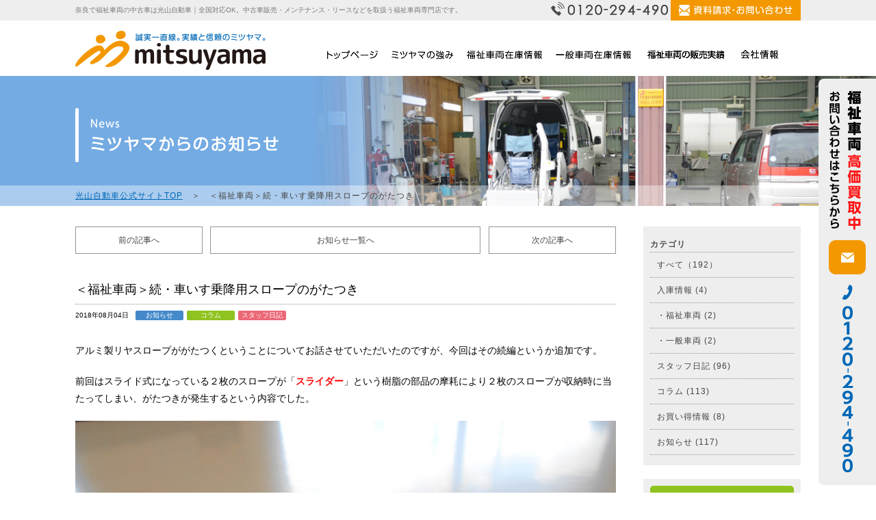

--- FILE ---
content_type: text/html; charset=UTF-8
request_url: https://mitsuyama.co.jp/%EF%BC%9C%E7%A6%8F%E7%A5%89%E8%BB%8A%E4%B8%A1%EF%BC%9E%E7%B6%9A%E3%83%BB%E8%BB%8A%E3%81%84%E3%81%99%E4%B9%97%E9%99%8D%E7%94%A8%E3%82%B9%E3%83%AD%E3%83%BC%E3%83%97%E3%81%AE%E3%81%8C%E3%81%9F%E3%81%A4/
body_size: 43563
content:
<!DOCTYPE html>
<html lang="ja" class="no-js">
<head>
<meta charset="UTF-8">
<meta name="viewport" content="width=device-width, initial-scale=1">
<meta http-equiv="X-UA-Compatible" content="IE=edge,chrome=1">
<link href="https://mitsuyama.co.jp/wp-content/themes/mitsuyama_ver01/css/reset.css" rel="stylesheet" type="text/css">
<link href="https://mitsuyama.co.jp/wp-content/themes/mitsuyama_ver01/css/responsive.css" rel="stylesheet" type="text/css">
<link href="https://mitsuyama.co.jp/wp-content/themes/mitsuyama_ver01/css/jquery.bxslider.css" rel="stylesheet" type="text/css">
<link href="https://mitsuyama.co.jp/wp-content/themes/mitsuyama_ver01/css/smartDrawer.css" rel="stylesheet" type="text/css">
<link href="https://mitsuyama.co.jp/wp-content/themes/mitsuyama_ver01/css/img_width.css" rel="stylesheet" type="text/css">
<link href="https://mitsuyama.co.jp/wp-content/themes/mitsuyama_ver01/css/entry.css" rel="stylesheet" type="text/css">

<link rel="pingback" href="https://mitsuyama.co.jp/xmlrpc.php">
<script>(function(html){html.className = html.className.replace(/\bno-js\b/,'js')})(document.documentElement);</script>
<title>＜福祉車両＞続・車いす乗降用スロープのがたつき | 光山自動車</title>

<!-- All in One SEO Pack 2.4.4.1 by Michael Torbert of Semper Fi Web Design[1133,1177] -->
<link rel="canonical" href="https://mitsuyama.co.jp/%ef%bc%9c%e7%a6%8f%e7%a5%89%e8%bb%8a%e4%b8%a1%ef%bc%9e%e7%b6%9a%e3%83%bb%e8%bb%8a%e3%81%84%e3%81%99%e4%b9%97%e9%99%8d%e7%94%a8%e3%82%b9%e3%83%ad%e3%83%bc%e3%83%97%e3%81%ae%e3%81%8c%e3%81%9f%e3%81%a4/" />
			<script type="text/javascript" >
				window.ga=window.ga||function(){(ga.q=ga.q||[]).push(arguments)};ga.l=+new Date;
				ga('create', 'UA-121415551-1', 'auto');
				// Plugins
				
				ga('send', 'pageview');
			</script>
			<script async src="https://www.google-analytics.com/analytics.js"></script>
			<!-- /all in one seo pack -->
<link rel='dns-prefetch' href='//ajaxzip3.github.io' />
<link rel='dns-prefetch' href='//fonts.googleapis.com' />
<link rel='dns-prefetch' href='//s.w.org' />
<link rel="alternate" type="application/rss+xml" title="光山自動車 &raquo; フィード" href="https://mitsuyama.co.jp/feed/" />
<link rel="alternate" type="application/rss+xml" title="光山自動車 &raquo; コメントフィード" href="https://mitsuyama.co.jp/comments/feed/" />
<link rel="alternate" type="application/rss+xml" title="光山自動車 &raquo; ＜福祉車両＞続・車いす乗降用スロープのがたつき のコメントのフィード" href="https://mitsuyama.co.jp/%ef%bc%9c%e7%a6%8f%e7%a5%89%e8%bb%8a%e4%b8%a1%ef%bc%9e%e7%b6%9a%e3%83%bb%e8%bb%8a%e3%81%84%e3%81%99%e4%b9%97%e9%99%8d%e7%94%a8%e3%82%b9%e3%83%ad%e3%83%bc%e3%83%97%e3%81%ae%e3%81%8c%e3%81%9f%e3%81%a4/feed/" />
<link rel='stylesheet' id='cptch_stylesheet-css'  href='https://mitsuyama.co.jp/wp-content/plugins/captcha/css/front_end_style.css?ver=4.4.5' type='text/css' media='all' />
<link rel='stylesheet' id='dashicons-css'  href='https://mitsuyama.co.jp/wp-includes/css/dashicons.min.css?ver=f10fda1ff5675a537a4fdbf30549bb2b' type='text/css' media='all' />
<link rel='stylesheet' id='cptch_desktop_style-css'  href='https://mitsuyama.co.jp/wp-content/plugins/captcha/css/desktop_style.css?ver=4.4.5' type='text/css' media='all' />
<link rel='stylesheet' id='responsive-lightbox-prettyphoto-css'  href='https://mitsuyama.co.jp/wp-content/plugins/responsive-lightbox/assets/prettyphoto/css/prettyPhoto.css?ver=1.7.2' type='text/css' media='all' />
<link rel='stylesheet' id='twentysixteen-fonts-css'  href='https://fonts.googleapis.com/css?family=Merriweather%3A400%2C700%2C900%2C400italic%2C700italic%2C900italic%7CInconsolata%3A400&#038;subset=latin%2Clatin-ext' type='text/css' media='all' />
<link rel='stylesheet' id='twentysixteen-style-css'  href='https://mitsuyama.co.jp/wp-content/themes/mitsuyama_ver01/style.css?ver=f10fda1ff5675a537a4fdbf30549bb2b' type='text/css' media='all' />
<!--[if lt IE 10]>
<link rel='stylesheet' id='twentysixteen-ie-css'  href='https://mitsuyama.co.jp/wp-content/themes/mitsuyama_ver01/css/ie.css?ver=20160816' type='text/css' media='all' />
<![endif]-->
<!--[if lt IE 9]>
<link rel='stylesheet' id='twentysixteen-ie8-css'  href='https://mitsuyama.co.jp/wp-content/themes/mitsuyama_ver01/css/ie8.css?ver=20160816' type='text/css' media='all' />
<![endif]-->
<!--[if lt IE 8]>
<link rel='stylesheet' id='twentysixteen-ie7-css'  href='https://mitsuyama.co.jp/wp-content/themes/mitsuyama_ver01/css/ie7.css?ver=20160816' type='text/css' media='all' />
<![endif]-->
<script type='text/javascript' src='https://mitsuyama.co.jp/wp-includes/js/jquery/jquery.js?ver=1.12.4'></script>
<script type='text/javascript' src='https://mitsuyama.co.jp/wp-includes/js/jquery/jquery-migrate.min.js?ver=1.4.1'></script>
<script type='text/javascript' src='https://mitsuyama.co.jp/wp-content/plugins/responsive-lightbox/assets/prettyphoto/js/jquery.prettyPhoto.js?ver=1.7.2'></script>
<script type='text/javascript'>
/* <![CDATA[ */
var rlArgs = {"script":"prettyphoto","selector":"lightbox","customEvents":"","activeGalleries":"1","animationSpeed":"normal","slideshow":"0","slideshowDelay":"5000","slideshowAutoplay":"0","opacity":"0.75","showTitle":"1","allowResize":"1","allowExpand":"1","width":"1080","height":"720","separator":"\/","theme":"pp_default","horizontalPadding":"20","hideFlash":"0","wmode":"opaque","videoAutoplay":"0","modal":"0","deeplinking":"0","overlayGallery":"1","keyboardShortcuts":"1","social":"0","woocommerce_gallery":"0"};
/* ]]> */
</script>
<script type='text/javascript' src='https://mitsuyama.co.jp/wp-content/plugins/responsive-lightbox/js/front.js?ver=1.7.2'></script>
<!--[if lt IE 9]>
<script type='text/javascript' src='https://mitsuyama.co.jp/wp-content/themes/mitsuyama_ver01/js/html5.js?ver=3.7.3'></script>
<![endif]-->
<link rel='https://api.w.org/' href='https://mitsuyama.co.jp/wp-json/' />
<link rel="EditURI" type="application/rsd+xml" title="RSD" href="https://mitsuyama.co.jp/xmlrpc.php?rsd" />
<link rel="wlwmanifest" type="application/wlwmanifest+xml" href="https://mitsuyama.co.jp/wp-includes/wlwmanifest.xml" /> 
<link rel='prev' title='☆イオン　オートローンの取り扱い開始！☆' href='https://mitsuyama.co.jp/%e2%98%86%e3%82%a4%e3%82%aa%e3%83%b3%e3%80%80%e3%82%aa%e3%83%bc%e3%83%88%e3%83%ad%e3%83%bc%e3%83%b3%e3%81%ae%e5%8f%96%e3%82%8a%e6%89%b1%e3%81%84%e9%96%8b%e5%a7%8b%ef%bc%81%e2%98%86/' />
<link rel='next' title='在庫車両について' href='https://mitsuyama.co.jp/%e5%9c%a8%e5%ba%ab%e8%bb%8a%e4%b8%a1%e3%81%ab%e3%81%a4%e3%81%84%e3%81%a6/' />

<link rel='shortlink' href='https://mitsuyama.co.jp/?p=1155' />
<link rel="alternate" type="application/json+oembed" href="https://mitsuyama.co.jp/wp-json/oembed/1.0/embed?url=https%3A%2F%2Fmitsuyama.co.jp%2F%25ef%25bc%259c%25e7%25a6%258f%25e7%25a5%2589%25e8%25bb%258a%25e4%25b8%25a1%25ef%25bc%259e%25e7%25b6%259a%25e3%2583%25bb%25e8%25bb%258a%25e3%2581%2584%25e3%2581%2599%25e4%25b9%2597%25e9%2599%258d%25e7%2594%25a8%25e3%2582%25b9%25e3%2583%25ad%25e3%2583%25bc%25e3%2583%2597%25e3%2581%25ae%25e3%2581%258c%25e3%2581%259f%25e3%2581%25a4%2F" />
<link rel="alternate" type="text/xml+oembed" href="https://mitsuyama.co.jp/wp-json/oembed/1.0/embed?url=https%3A%2F%2Fmitsuyama.co.jp%2F%25ef%25bc%259c%25e7%25a6%258f%25e7%25a5%2589%25e8%25bb%258a%25e4%25b8%25a1%25ef%25bc%259e%25e7%25b6%259a%25e3%2583%25bb%25e8%25bb%258a%25e3%2581%2584%25e3%2581%2599%25e4%25b9%2597%25e9%2599%258d%25e7%2594%25a8%25e3%2582%25b9%25e3%2583%25ad%25e3%2583%25bc%25e3%2583%2597%25e3%2581%25ae%25e3%2581%258c%25e3%2581%259f%25e3%2581%25a4%2F&#038;format=xml" />


<script type="text/javascript" src="//ajax.googleapis.com/ajax/libs/jquery/1.9.1/jquery.min.js"></script>
<script src="https://mitsuyama.co.jp/wp-content/themes/mitsuyama_ver01/js/jquery.util.js"></script>
<script src="https://mitsuyama.co.jp/wp-content/themes/mitsuyama_ver01/js/smartdrawer.js"></script>
<script src="https://mitsuyama.co.jp/wp-content/themes/mitsuyama_ver01/js/jquery.easing.1.3.js"></script>
<script src="https://mitsuyama.co.jp/wp-content/themes/mitsuyama_ver01/js/jquery.bxslider.min.js"></script>
<script src="https://mitsuyama.co.jp/wp-content/themes/mitsuyama_ver01/js/respond.js"></script>
<script src="https://mitsuyama.co.jp/wp-content/themes/mitsuyama_ver01/js/selectivizr-min.js"></script>
<script src="https://mitsuyama.co.jp/wp-content/themes/mitsuyama_ver01/js/matchMedia.js"></script>
<script src="https://mitsuyama.co.jp/wp-content/themes/mitsuyama_ver01/js/matchMedia.addListener.js"></script>

<!--[if lt IE 9]>
	<script type="text/javascript" src="https://mitsuyama.co.jp/wp-content/themes/mitsuyama_ver01/js/rem.min.js"></script>
	<script type="text/javascript" src="https://mitsuyama.co.jp/wp-content/themes/mitsuyama_ver01/js/html5.js"></script>
	<script type="text/javascript" src="https://mitsuyama.co.jp/wp-content/themes/mitsuyama_ver01/js/css3-mediaqueries.js"></script>
<link href="https://mitsuyama.co.jp/wp-content/themes/mitsuyama_ver01/css/ie8.css" rel="stylesheet" type="text/css">
<![endif]-->

<script>
$(document).ready(function(){
	if (window.matchMedia('screen and (max-width:768px)').matches){
		//SPナビドロップダウン
		$('.nav_open,.nav_about ul').hide();
		$('.nav_about').click(function(){
			$(this).children('ul').stop().slideToggle('fast');
			$('.nav_about').toggleClass('active');
		});


	} else {

	}

	//NEWマークゆらゆら
	setInterval(function(){
		$('.new').stop().animate({
			left:'0'
		},200,function(){
			$('.new').stop().animate({
				left:'4px'
			},300);
		});
	},1600);
});
</script>

<!-- Global site tag (gtag.js) - Google Analytics -->
<script async src="https://www.googletagmanager.com/gtag/js?id=UA-121415551-1"></script>
<script>
  window.dataLayer = window.dataLayer || [];
  function gtag(){dataLayer.push(arguments);}
  gtag('js', new Date());

  gtag('config', 'UA-121415551-1');
</script>

</head>
<body class="post-template-default single single-post postid-1155 single-format-standard group-blog no-sidebar">
<span class="close"></span>

<div id="container">
	<header>
		<div class="head_t clearfix">
			<div class="inner_frame">
				<h1>
								奈良で福祉車両の中古車は光山自動車｜全国対応OK。中古車販売・メンテナンス・リースなどを取扱う福祉車両専門店です。
								</h1>
				<ul class="clearfix tb_none">
					<li class="head_tel"><img src="https://mitsuyama.co.jp/wp-content/themes/mitsuyama_ver01/images/common/head_tel.png" alt="0120-294-490"></li>
					<li class="head_contact"><a href="https://mitsuyama.co.jp/contact/"><img src="https://mitsuyama.co.jp/wp-content/themes/mitsuyama_ver01/images/common/head_contact.png" alt="資料請求・お問い合わせ"></a></li>
				</ul>
			</div><!-- inner_frame END -->
		</div><!-- head_t END -->


		<div class="head_inner clearfix">
			<a href="https://mitsuyama.co.jp/" class="op"><img src="https://mitsuyama.co.jp/wp-content/themes/mitsuyama_ver01/images/common/logo.png" class="head_logo" alt="誠実一直線。実績と信頼のミツヤマ。"></a>
			<div class="sp_btn pc_none clearfix">
				<a href="tel:0120294490">電話する</a>
				<div class="sd-trigger op">MENU</div>
			</div>
			<nav id="sd">
				<div class="pc_none text_15 m_b20">
					<a href="tel:0120294490" class="btn btn_blue p_t12 p_b12 btn_all m_b10">電話する</a>
					<a href="https://mitsuyama.co.jp/contact/" class="btn btn_orange p_t12 p_b12 btn_all">お問い合わせ</a>

				</div>
				<ul class="clearfix">
					<li class="nav01"><a href="https://mitsuyama.co.jp/"><img src="https://mitsuyama.co.jp/wp-content/themes/mitsuyama_ver01/images/common/nav01.png" alt="トップページ"></a></li>
					<li class="nav02 tb_none"><a href="https://mitsuyama.co.jp/tsuyomi/"><img src="https://mitsuyama.co.jp/wp-content/themes/mitsuyama_ver01/images/common/nav02.png" alt="ミツヤマの強み"></a></li>
					<li class="nav02 nav_about pc_none"><span><img src="https://mitsuyama.co.jp/wp-content/themes/mitsuyama_ver01/images/common/nav02.png" alt="ミツヤマの強み"></span><div class="plus_icon"><span></span><span></span></div>
						<ul class="pc_none">
							<li><a href="https://mitsuyama.co.jp/tsuyomi/">ミツヤマの強み</a></li>
							<li><a href="https://mitsuyama.co.jp/tsuyomi/hanbai/">福祉車両の中古販売</a></li>
							<li><a href="https://mitsuyama.co.jp/tsuyomi/kaitori/">福祉車両の買取</a></li>
							<li><a href="https://mitsuyama.co.jp/tsuyomi/maintenance/">福祉車両の点検・メンテナンス</a></li>
							<li><a href="https://mitsuyama.co.jp/tsuyomi/fukushiru/">ふくしるについて</a></li>
						</ul>
					</li>


					<li class="nav03"><a href="https://mitsuyama.co.jp/result/"><img src="https://mitsuyama.co.jp/wp-content/themes/mitsuyama_ver01/images/common/nav03.png" alt="福祉車両在庫情報"></a></li>
					<li class="nav04"><a href="https://mitsuyama.co.jp/type/normal_car/"><img src="https://mitsuyama.co.jp/wp-content/themes/mitsuyama_ver01/images/common/nav04.png" alt="一般車両在庫情報"></a></li>
					<li class="nav05"><a href="https://mitsuyama.co.jp/voice/"><img src="https://mitsuyama.co.jp/wp-content/themes/mitsuyama_ver01/images/common/nav05.png" alt="福祉車両の販売実績"></a></li>
					<li class="nav06"><a href="https://mitsuyama.co.jp/company/"><img src="https://mitsuyama.co.jp/wp-content/themes/mitsuyama_ver01/images/common/nav06.png" alt="会社情報"></a></li>
				</ul>
			</nav>
		</div><!-- head_inner END -->

		<ul class="sp_menu pc_none clearfix">
			<li><a href="https://mitsuyama.co.jp/tsuyomi/"><img src="https://mitsuyama.co.jp/wp-content/themes/mitsuyama_ver01/images/common/sp_menu01.png" class="tb_respon70 sp_respon" alt="ミツヤマの強み"></a></li>
			<li><a href="https://mitsuyama.co.jp/result/"><img src="https://mitsuyama.co.jp/wp-content/themes/mitsuyama_ver01/images/common/sp_menu02.png" class="tb_respon70 sp_respon" alt="福祉車両在庫情報"></a></li>
			<li><a href="https://mitsuyama.co.jp/type/normal_car/"><img src="https://mitsuyama.co.jp/wp-content/themes/mitsuyama_ver01/images/common/sp_menu03.png" class="tb_respon70 sp_respon" alt="一般車両在庫情報"></a></li>
			<li><a href="https://mitsuyama.co.jp/voice/"><img src="https://mitsuyama.co.jp/wp-content/themes/mitsuyama_ver01/images/common/sp_menu04.png" class="tb_respon70 sp_respon" alt="福祉車両の販売実績"></a></li>
		</ul>
	</header>
	<main>
<article>
	<div class="mv_under news">
		<div class="mv_position">
			<img src="https://mitsuyama.co.jp/wp-content/themes/mitsuyama_ver01/images/news/mv.jpg" class="mv_bg" alt="Topics">
		</div>
		<div class="inner_frame page_ttl">
			<h1>
							<img src="https://mitsuyama.co.jp/wp-content/themes/mitsuyama_ver01/images/news/page_ttl.png" class="respon28 tb_respon35 sp_respon60" alt="ミツヤマからのお知らせ">
						</h1>
		</div><!-- inner_frame END -->
		<div class="pan_nav">
			<div class="inner_frame">
				<a href="https://mitsuyama.co.jp/">光山自動車公式サイトTOP</a>　＞　＜福祉車両＞続・車いす乗降用スロープのがたつき			</div><!-- inner_frame END -->
		</div><!-- pan_nav END -->
	</div><!-- mv_under END -->


	<div class="inner_frame p_t30 p_b100 clearfix">
		<div class="content">

			<ul class="single_pager clearfix m_b10">
				<li class="single_prev"><a href="https://mitsuyama.co.jp/%e5%9c%a8%e5%ba%ab%e8%bb%8a%e4%b8%a1%e3%81%ab%e3%81%a4%e3%81%84%e3%81%a6/" rel="next">前の記事へ</a></li>
								<li class="single_list"><a href="https://mitsuyama.co.jp/news/">お知らせ一覧へ</a></li>
								<li class="single_next"><a href="https://mitsuyama.co.jp/%e2%98%86%e3%82%a4%e3%82%aa%e3%83%b3%e3%80%80%e3%82%aa%e3%83%bc%e3%83%88%e3%83%ad%e3%83%bc%e3%83%b3%e3%81%ae%e5%8f%96%e3%82%8a%e6%89%b1%e3%81%84%e9%96%8b%e5%a7%8b%ef%bc%81%e2%98%86/" rel="prev">次の記事へ</a></li>
			</ul><!-- single_pager END -->


			<div class="entry_frame p_t30 m_b20">
				<h1 class="text_18 text_normal lh_14 entry_ttl">＜福祉車両＞続・車いす乗降用スロープのがたつき</h1>
				<p class="entry_date m_b30">2018年08月04日&emsp;<a href="https://mitsuyama.co.jp/category/news/"><span class="cat_label news">お知らせ</span></a><a href="https://mitsuyama.co.jp/category/column/"><span class="cat_label column">コラム</span></a><a href="https://mitsuyama.co.jp/category/diary/"><span class="cat_label diary">スタッフ日記</span></a></p>
				<div class="entry_content p_b80">
					<p>アルミ製リヤスロープががたつくということについてお話させていただいたのですが、今回はその続編というか追加です。</p>
<p>前回はスライド式になっている２枚のスロープが「<span style="color: #ff0000;"><strong>スライダー</strong></span>」という樹脂の部品の摩耗により２枚のスロープが収納時に当たってしまい、がたつきが発生するという内容でした。</p>
<p><a href="https://mitsuyama.co.jp/wp-content/uploads/2018/06/1530331322.jpg" data-rel="lightbox-0" title=""><img class="alignnone size-full wp-image-1085" src="https://mitsuyama.co.jp/wp-content/uploads/2018/06/1530331322.jpg" alt="" width="1200" height="900" /></a></p>
<p>今回はその「スライダー」がなぜダメージを受けるのか、がたつき音を我慢して使い続けるとどうなるかをお話しします。</p>
<p>「スライダー」のダメージは前回お話したようにスロープ板が「スライダー」にこすれることによって生じる摩擦によるものがありますが、これは「スライダー」自体が樹脂製の消耗部品であるため、使う頻度によっては仕方がないと言ってもいいかもしれません。</p>
<p>しかし、比較的年式が新しい車で、スロープをあまり使っていない場合でも「スライダー」のダメージがスロープのがたつきを引き起こす場合があります。<br />
原因は砂や小石によるダメージです。</p>
<p>車いすの車への乗降はほぼ屋外で操作しますよね。<br />
そのときに車いすや靴に付いた砂や小石がスロープにはさまり、そのままスロープをスライドさせることを続けると、スロープはささくれ立ってきます。<br />
「スライダー」が通過する両端の箇所がささくれ立つとその部分に「スライダー」が引っかかり、「スライダー」に負荷がかかり、破損します。<br />
「スライダー」とスロープを止めている部分が折れてしまうんですね。</p>
<p><a href="https://mitsuyama.co.jp/wp-content/uploads/2018/08/1533363815.jpg" data-rel="lightbox-1" title=""><img class="alignnone size-full wp-image-1168" src="https://mitsuyama.co.jp/wp-content/uploads/2018/08/1533363815.jpg" alt="" width="1200" height="900" /></a><br />
この部分が折れてしまうと「スライダー」は外れてしまい、スロープのがたつきは激しくなり、傷だらけになってしまいます。</p>
<p>毎回使うたびにスロープを掃除するというのは理想的ですが、ピストン運転の場合がある施設さんではそこまでは難しいと思いますので、週に一回程度、エアダスター等で軽く掃除をすればいいと思います。</p>
<p><a href="https://mitsuyama.co.jp/wp-content/uploads/2018/08/1533362864.jpg" data-rel="lightbox-2" title=""><img class="alignnone size-full wp-image-1167" src="https://mitsuyama.co.jp/wp-content/uploads/2018/08/1533362864.jpg" alt="" width="1280" height="1280" /></a></p>
<p>もし、スロープをスライド収納するときに感触がガリガリする場合は掃除で直らない状態になっている場合がありますので、そのときは当社までご連絡ください。</p>
<p><a href="https://mitsuyama.co.jp/wp-content/uploads/2018/06/1530331466.jpg" data-rel="lightbox-3" title=""><img class="alignnone size-full wp-image-1088" src="https://mitsuyama.co.jp/wp-content/uploads/2018/06/1530331466.jpg" alt="" width="1200" height="900" /></a></p>
<p>気持良くお使いいただくために精一杯のサポートをささせていただきます！</p>
<p>それでは。</p>
				</div><!-- entry_content END -->

								
				<div class="m_b80">
				<aside>
	<div class="contact_frame p_t30 clearfix">
		<div class="box_l p_b30">
			<h1 class="text_normal m_b15">お電話でのお問い合わせ</h1>
			<a href="tel:0120294490"><img src="https://mitsuyama.co.jp/wp-content/themes/mitsuyama_ver01/images/common/tel.png" class="respon95 m_b8" alt="0120-294-490"></a>
			<p>お電話の受付 AM9:00～PM6:00</p>
		</div><!-- box END -->
		<div class="box_r p_b30">
			<h1 class="text_normal m_b25">メールでのお問い合わせ</h1>
			<a href="https://mitsuyama.co.jp/contact/" class="btn btn_orange p_t15 p_b15 btn_all"><img src="https://mitsuyama.co.jp/wp-content/themes/mitsuyama_ver01/images/common/icon_mail.png">お問い合わせフォームへ</a>

		</div><!-- box END -->
	</div><!-- contact_frame END -->
</aside>
				</div>

												<h2 class="text_normal m_b10">お知らせの最新記事</h2>
				<ul class="related_list p_b35">
										<li class="clearfix">
						<a href="https://mitsuyama.co.jp/%e3%81%82%e3%81%91%e3%81%be%e3%81%97%e3%81%a6%e3%81%8a%e3%82%81%e3%81%a7%e3%81%a8%e3%81%86%e3%81%94%e3%81%96%e3%81%84%e3%81%be%e3%81%99%e3%80%82/">
							<div class="photo_area">
								<div class="photo_frame"><img width="640" height="480" src="https://mitsuyama.co.jp/wp-content/uploads/2026/01/1767662954.jpg" class="attachment-full size-full wp-post-image" alt="" />								</div><!-- photo_frame END -->
							</div><!-- photo_area END -->
							<div class="entry_data p_t12">
								<p class="entry_date text_10 m_b5">2026年01月06日&emsp; <span class="cat_label news">お知らせ</span><span class="cat_label column">コラム</span><span class="cat_label diary">スタッフ日記</span></p>
								<h2 class="text_normal text_16 m_b8 lh_15">あけましておめでとうございます。</h2>
								<p class="text_12 text_gray2 lh_16 sp_none">&nbsp;



新年あけましておめでとうございます。
昨年はたくさんの方と出会うことができ、そして支えていただきました。
従...</p>
								<p class="text_12 post_more">続きを見る</p>
							</div><!-- entry_data END -->
							</a>
						</li>
										<li class="clearfix">
						<a href="https://mitsuyama.co.jp/%e4%bb%8a%e5%b9%b4%e3%82%82%e3%81%8a%e4%b8%96%e8%a9%b1%e3%81%ab%e3%81%aa%e3%82%8a%e3%81%be%e3%81%97%e3%81%9f/">
							<div class="photo_area">
								<div class="photo_frame no_image"><img src="https://mitsuyama.co.jp/wp-content/themes/mitsuyama_ver01/images/common/no_image.gif" alt="no image">								</div><!-- photo_frame END -->
							</div><!-- photo_area END -->
							<div class="entry_data p_t12">
								<p class="entry_date text_10 m_b5">2025年12月27日&emsp; <span class="cat_label news">お知らせ</span><span class="cat_label column">コラム</span></p>
								<h2 class="text_normal text_16 m_b8 lh_15">今年もお世話になりました</h2>
								<p class="text_12 text_gray2 lh_16 sp_none">本日(12/27)は光山自動車の年内営業最終日です。
今年も1年お世話になりました。

今年は大阪関西万博が開催されたこともあって関西...</p>
								<p class="text_12 post_more">続きを見る</p>
							</div><!-- entry_data END -->
							</a>
						</li>
										<li class="clearfix">
						<a href="https://mitsuyama.co.jp/%e3%81%8a%e3%81%97%e3%82%89%e3%81%9b/">
							<div class="photo_area">
								<div class="photo_frame"><img width="1200" height="801" src="https://mitsuyama.co.jp/wp-content/uploads/2025/12/1764562863.jpg" class="attachment-full size-full wp-post-image" alt="" />								</div><!-- photo_frame END -->
							</div><!-- photo_area END -->
							<div class="entry_data p_t12">
								<p class="entry_date text_10 m_b5">2025年12月01日&emsp; <span class="cat_label news">お知らせ</span></p>
								<h2 class="text_normal text_16 m_b8 lh_15">おしらせ</h2>
								<p class="text_12 text_gray2 lh_16 sp_none">最近使用する人が増えてきた電動で動く車いす、カート。


特に電動カートはスクーターのようなボディですが歩行者扱いなので免許不要で免許...</p>
								<p class="text_12 post_more">続きを見る</p>
							</div><!-- entry_data END -->
							</a>
						</li>
									</ul>
								<h2 class="text_normal m_b10">コラムの最新記事</h2>
				<ul class="related_list p_b35">
										<li class="clearfix">
						<a href="https://mitsuyama.co.jp/%e3%81%82%e3%81%91%e3%81%be%e3%81%97%e3%81%a6%e3%81%8a%e3%82%81%e3%81%a7%e3%81%a8%e3%81%86%e3%81%94%e3%81%96%e3%81%84%e3%81%be%e3%81%99%e3%80%82/">
							<div class="photo_area">
								<div class="photo_frame"><img width="640" height="480" src="https://mitsuyama.co.jp/wp-content/uploads/2026/01/1767662954.jpg" class="attachment-full size-full wp-post-image" alt="" />								</div><!-- photo_frame END -->
							</div><!-- photo_area END -->
							<div class="entry_data p_t12">
								<p class="entry_date text_10 m_b5">2026年01月06日&emsp; <span class="cat_label news">お知らせ</span><span class="cat_label column">コラム</span><span class="cat_label diary">スタッフ日記</span></p>
								<h2 class="text_normal text_16 m_b8 lh_15">あけましておめでとうございます。</h2>
								<p class="text_12 text_gray2 lh_16 sp_none">&nbsp;



新年あけましておめでとうございます。
昨年はたくさんの方と出会うことができ、そして支えていただきました。
従...</p>
								<p class="text_12 post_more">続きを見る</p>
							</div><!-- entry_data END -->
							</a>
						</li>
										<li class="clearfix">
						<a href="https://mitsuyama.co.jp/%e4%bb%8a%e5%b9%b4%e3%82%82%e3%81%8a%e4%b8%96%e8%a9%b1%e3%81%ab%e3%81%aa%e3%82%8a%e3%81%be%e3%81%97%e3%81%9f/">
							<div class="photo_area">
								<div class="photo_frame no_image"><img src="https://mitsuyama.co.jp/wp-content/themes/mitsuyama_ver01/images/common/no_image.gif" alt="no image">								</div><!-- photo_frame END -->
							</div><!-- photo_area END -->
							<div class="entry_data p_t12">
								<p class="entry_date text_10 m_b5">2025年12月27日&emsp; <span class="cat_label news">お知らせ</span><span class="cat_label column">コラム</span></p>
								<h2 class="text_normal text_16 m_b8 lh_15">今年もお世話になりました</h2>
								<p class="text_12 text_gray2 lh_16 sp_none">本日(12/27)は光山自動車の年内営業最終日です。
今年も1年お世話になりました。

今年は大阪関西万博が開催されたこともあって関西...</p>
								<p class="text_12 post_more">続きを見る</p>
							</div><!-- entry_data END -->
							</a>
						</li>
										<li class="clearfix">
						<a href="https://mitsuyama.co.jp/%e3%82%ab%e3%83%bc%e3%83%8a%e3%83%93/">
							<div class="photo_area">
								<div class="photo_frame"><img width="960" height="720" src="https://mitsuyama.co.jp/wp-content/uploads/2025/11/1762754925.jpeg" class="attachment-full size-full wp-post-image" alt="" />								</div><!-- photo_frame END -->
							</div><!-- photo_area END -->
							<div class="entry_data p_t12">
								<p class="entry_date text_10 m_b5">2025年11月10日&emsp; <span class="cat_label column">コラム</span><span class="cat_label diary">スタッフ日記</span></p>
								<h2 class="text_normal text_16 m_b8 lh_15">カーナビ</h2>
								<p class="text_12 text_gray2 lh_16 sp_none">今までは装着されていて当然のようなアイテムだったカーナビゲーション。技術の向上から精度もアップして目的地への案内
が飛躍的に正確になりまし...</p>
								<p class="text_12 post_more">続きを見る</p>
							</div><!-- entry_data END -->
							</a>
						</li>
									</ul>
								<h2 class="text_normal m_b10">スタッフ日記の最新記事</h2>
				<ul class="related_list p_b35">
										<li class="clearfix">
						<a href="https://mitsuyama.co.jp/%e3%81%82%e3%81%91%e3%81%be%e3%81%97%e3%81%a6%e3%81%8a%e3%82%81%e3%81%a7%e3%81%a8%e3%81%86%e3%81%94%e3%81%96%e3%81%84%e3%81%be%e3%81%99%e3%80%82/">
							<div class="photo_area">
								<div class="photo_frame"><img width="640" height="480" src="https://mitsuyama.co.jp/wp-content/uploads/2026/01/1767662954.jpg" class="attachment-full size-full wp-post-image" alt="" />								</div><!-- photo_frame END -->
							</div><!-- photo_area END -->
							<div class="entry_data p_t12">
								<p class="entry_date text_10 m_b5">2026年01月06日&emsp; <span class="cat_label news">お知らせ</span><span class="cat_label column">コラム</span><span class="cat_label diary">スタッフ日記</span></p>
								<h2 class="text_normal text_16 m_b8 lh_15">あけましておめでとうございます。</h2>
								<p class="text_12 text_gray2 lh_16 sp_none">&nbsp;



新年あけましておめでとうございます。
昨年はたくさんの方と出会うことができ、そして支えていただきました。
従...</p>
								<p class="text_12 post_more">続きを見る</p>
							</div><!-- entry_data END -->
							</a>
						</li>
										<li class="clearfix">
						<a href="https://mitsuyama.co.jp/%e3%82%ab%e3%83%bc%e3%83%8a%e3%83%93/">
							<div class="photo_area">
								<div class="photo_frame"><img width="960" height="720" src="https://mitsuyama.co.jp/wp-content/uploads/2025/11/1762754925.jpeg" class="attachment-full size-full wp-post-image" alt="" />								</div><!-- photo_frame END -->
							</div><!-- photo_area END -->
							<div class="entry_data p_t12">
								<p class="entry_date text_10 m_b5">2025年11月10日&emsp; <span class="cat_label column">コラム</span><span class="cat_label diary">スタッフ日記</span></p>
								<h2 class="text_normal text_16 m_b8 lh_15">カーナビ</h2>
								<p class="text_12 text_gray2 lh_16 sp_none">今までは装着されていて当然のようなアイテムだったカーナビゲーション。技術の向上から精度もアップして目的地への案内
が飛躍的に正確になりまし...</p>
								<p class="text_12 post_more">続きを見る</p>
							</div><!-- entry_data END -->
							</a>
						</li>
										<li class="clearfix">
						<a href="https://mitsuyama.co.jp/%e3%83%8f%e3%82%a4%e3%82%a8%e3%83%bc%e3%82%b9%e3%81%ae%e3%83%aa%e3%83%95%e3%83%88%e4%bf%ae%e7%90%86-3/">
							<div class="photo_area">
								<div class="photo_frame"><img width="640" height="480" src="https://mitsuyama.co.jp/wp-content/uploads/2024/05/1716783751.jpg" class="attachment-full size-full wp-post-image" alt="" />								</div><!-- photo_frame END -->
							</div><!-- photo_area END -->
							<div class="entry_data p_t12">
								<p class="entry_date text_10 m_b5">2025年09月22日&emsp; <span class="cat_label column">コラム</span><span class="cat_label diary">スタッフ日記</span></p>
								<h2 class="text_normal text_16 m_b8 lh_15">ハイエースのリフト修理</h2>
								<p class="text_12 text_gray2 lh_16 sp_none">ハイエースの福祉車両をお使いの方から車いす乗降用のリフトが動かないとのご相談がありました。
上下は問題なく動くけどスライドして車内に入ると...</p>
								<p class="text_12 post_more">続きを見る</p>
							</div><!-- entry_data END -->
							</a>
						</li>
									</ul>
				
							</div><!-- entry_frame END -->

			
			<ul class="single_pager clearfix m_b50">
				<li class="single_prev"><a href="https://mitsuyama.co.jp/%e5%9c%a8%e5%ba%ab%e8%bb%8a%e4%b8%a1%e3%81%ab%e3%81%a4%e3%81%84%e3%81%a6/" rel="next">前の記事へ</a></li>
								<li class="single_list"><a href="https://mitsuyama.co.jp/news/">お知らせ一覧へ</a></li>
								<li class="single_next"><a href="https://mitsuyama.co.jp/%e2%98%86%e3%82%a4%e3%82%aa%e3%83%b3%e3%80%80%e3%82%aa%e3%83%bc%e3%83%88%e3%83%ad%e3%83%bc%e3%83%b3%e3%81%ae%e5%8f%96%e3%82%8a%e6%89%b1%e3%81%84%e9%96%8b%e5%a7%8b%ef%bc%81%e2%98%86/" rel="prev">次の記事へ</a></li>
			</ul><!-- single_pager END -->
						

		</div><!-- content END -->
		<div class="side">
	<aside>



				<div class="side_menu p_t20 p_b15 m_b20">
			<h1 class="text_gray ls_1 text_12 m_b5">カテゴリ</h1>
			<ul class="side_list">
			<li><a href="https://mitsuyama.co.jp/news/">すべて（192）</a></li>				<li class="cat-item cat-item-37"><a href="https://mitsuyama.co.jp/category/car-information/" >入庫情報 (4)</a>
<ul class='children'>
	<li class="cat-item cat-item-38"><a href="https://mitsuyama.co.jp/category/car-information/fukushicar-info/" >福祉車両 (2)</a>
</li>
	<li class="cat-item cat-item-42"><a href="https://mitsuyama.co.jp/category/car-information/ippancar-info/" >一般車両 (2)</a>
</li>
</ul>
</li>
	<li class="cat-item cat-item-41"><a href="https://mitsuyama.co.jp/category/diary/" >スタッフ日記 (96)</a>
</li>
	<li class="cat-item cat-item-19"><a href="https://mitsuyama.co.jp/category/column/" >コラム (113)</a>
</li>
	<li class="cat-item cat-item-39"><a href="https://mitsuyama.co.jp/category/sale/" >お買い得情報 (8)</a>
</li>
	<li class="cat-item cat-item-18"><a href="https://mitsuyama.co.jp/category/news/" >お知らせ (117)</a>
</li>
			</ul>
		</div>

			
		<div class="side_menu p_t10 p_b10">
			<a href="https://mitsuyama.co.jp/result/" class="op"><img src="https://mitsuyama.co.jp/wp-content/themes/mitsuyama_ver01/images/side/bnr_fukushi_zaiko.gif" class="respon m_b20" alt="福祉車輌在庫情報"></a>
			<h1 class="text_gray ls_1 text_12 m_b5">タイプ別に探す</h1>
			<ul class="side_list m_b20">
				<li><a href="https://mitsuyama.co.jp/result_cat/slope/"><img src="https://mitsuyama.co.jp/wp-content/themes/mitsuyama_ver01/images/side/icon_slope.png">スロープ</a></li>
				<li><a href="https://mitsuyama.co.jp/result_cat/side_liftup/"><img src="https://mitsuyama.co.jp/wp-content/themes/mitsuyama_ver01/images/side/icon_lift_up.png">サイドリフトアップ</a></li>
				<li><a href="https://mitsuyama.co.jp/result_cat/ps_liftup/"><img src="https://mitsuyama.co.jp/wp-content/themes/mitsuyama_ver01/images/side/icon_lift_up.png">助手席リフトアップ</a></li>
				<li><a href="https://mitsuyama.co.jp/result_cat/lift_type/"><img src="https://mitsuyama.co.jp/wp-content/themes/mitsuyama_ver01/images/side/icon_lift_type.png">リフトタイプ</a></li>
				<li><a href="https://mitsuyama.co.jp/result_cat/others/"><img src="https://mitsuyama.co.jp/wp-content/themes/mitsuyama_ver01/images/side/icon_bath.png">その他</a></li>
			</ul>
			<a href="https://mitsuyama.co.jp/type/normal_car/" class="op"><img src="https://mitsuyama.co.jp/wp-content/themes/mitsuyama_ver01/images/side/bnr_normal_zaiko.gif" class="respon m_b20" alt="普通車在庫情報"></a>


			<a href="https://mitsuyama.co.jp/tsuyomi/" class="op"><img src="https://mitsuyama.co.jp/wp-content/themes/mitsuyama_ver01/images/side/bnr_tsuyomi.gif" class="respon m_b10" alt="わたしたちは福祉車輌の専門家です！ミツヤマの強み"></a>
			<a href="https://mitsuyama.co.jp/tsuyomi/hanbai/" class="op"><img src="https://mitsuyama.co.jp/wp-content/themes/mitsuyama_ver01/images/side/bnr_loan.gif" class="respon m_b10" alt="オートローン96回払OK！U-CAR低金利。各種ローン対応可！リース・ローン"></a>
			<a href="https://mitsuyama.co.jp/tsuyomi/kaitori/" class="op"><img src="https://mitsuyama.co.jp/wp-content/themes/mitsuyama_ver01/images/side/bnr_kaitori.gif" class="respon m_b10" alt="買取価格に自信！車種・タイプ問いません！下取り・買い取り"></a>
			<a href="https://mitsuyama.co.jp/tsuyomi/maintenance/" class="op"><img src="https://mitsuyama.co.jp/wp-content/themes/mitsuyama_ver01/images/side/bnr_mainte.gif" class="respon m_b10" alt="他店購入車も対応可！台車も豊富！車検・メンテナンス"></a>
			<a href="https://mitsuyama.co.jp/category/diary/" class="op"><img src="https://mitsuyama.co.jp/wp-content/themes/mitsuyama_ver01/images/side/bnr_news.gif" class="respon m_b20" alt="お買い得情報やお役立ちコラム満載！ブログ・スタッフ日記"></a>
		
			<div class="side_contact m_b10 p_b20">
				<img src="https://mitsuyama.co.jp/wp-content/themes/mitsuyama_ver01/images/side/side_contact.gif" class="respon" alt="福祉車輌専門店だからこその丁寧なサポートに自信があります">
				<div class="center">
					<p class="text_gray text_12 lh_14 m_b5">
					在庫一覧にない希望車種や、<br>
					カスタムオーダーなど<br>
					お気軽にご相談ください。
					</p>
				</div>
				<img src="https://mitsuyama.co.jp/wp-content/themes/mitsuyama_ver01/images/side/side_point.gif" class="respon m_b10" alt="全車保証付！納車全国OK！福祉車輛車検対応！">
				<div class="center">
					<a href="https://mitsuyama.co.jp/contact/" class="btn btn_orange p_t12 p_b12 btn_all m_b10"><img src="https://mitsuyama.co.jp/wp-content/themes/mitsuyama_ver01/images/common/icon_mail.png">お問い合わせ</a>
					<img src="https://mitsuyama.co.jp/wp-content/themes/mitsuyama_ver01/images/side/side_tel.gif" class="respon m_b12 p_b15 line" alt="お電話でのご相談受付中　0120-291-490">
					<h1 class="text_gray text_12 lh_14">所在地</h1>
					<p class="text_gray text_12 lh_14 m_b8">
					奈良県奈良市西木辻町196－1
					</p>
					<a href="https://goo.gl/maps/RUUjbdSwYSD2" class="btn btn_green p_t5 p_b5 btn_auto m_b8" target="_blank">MAP</a>
					<p class="text_gray text_12 lh_14">
					福祉車両多数展示中<br>
					お気軽にお越しください
					</p>
				</div>
			</div><!-- side_contact END -->
		</div><!-- side_menu END -->
	</aside>
</div><!-- side END -->	</div><!-- inner_frame END -->
</article>
</main>
<div class="btn_pagetop">
	<div class="inner_frame">
		<a href="#container">ページの上に戻る</a>
	</div><!-- inner_frame END -->
</div><!-- btn_pagetop END -->



<div class="side_fix">
	<p class="p_b15">
		<img src="https://mitsuyama.co.jp/wp-content/themes/mitsuyama_ver01/images/common/side_fix_tex.png" class="max_respon" alt="福祉車両高価買取中！お問い合わせはこちら">
	</p>

	<p class="center p_b15">
		<a href="https://mitsuyama.co.jp/contact/" class="op">
			<img src="https://mitsuyama.co.jp/wp-content/themes/mitsuyama_ver01/images/common/side_fix_mail.png" class="max_respon" alt="メールする">
		</a>
	</p>
	<p class="center">
		<a href="tel:0120-294-490" class="op">
			<img src="https://mitsuyama.co.jp/wp-content/themes/mitsuyama_ver01/images/common/side_fix_tel.png" class="max_respon" alt="電話する">
		</a>
	</p>
</div>


<script type="text/javascript">
if (window.matchMedia( "(max-width: 768px)" ).matches) {

jQuery(function($){
	$(window).on('load resize', function(){
		var sp_fix_menu = $('.sp_fix_menu').outerHeight();
		$('footer').css('margin-bottom', sp_fix_menu + 'px');
	});


});


}

</script>
<div class="sp_fix_menu">
	<p class="center p_b10">
		<img src="https://mitsuyama.co.jp/wp-content/themes/mitsuyama_ver01/images/common/sp_fix_menu_tex.png" class="max_respon" alt="福祉車両高価買取中！お問い合わせはこちら">
	</p>
	<div class="clearfix">
		<div class="m_box_l">
			<a href="tel:0120-294-490" class="op">
				<img src="https://mitsuyama.co.jp/wp-content/themes/mitsuyama_ver01/images/common/sp_fix_tel.png" class="max_respon" alt="電話する">
			</a>
		</div>
		<div class="m_box_r">
			<a href="https://mitsuyama.co.jp/contact/" class="op">
				<img src="https://mitsuyama.co.jp/wp-content/themes/mitsuyama_ver01/images/common/sp_fix_mail.png" class="max_respon" alt="メールする">
			</a>
		</div>
	</div>
</div>




<footer>
	<div class="foot_bg">
		<div class="foot_inner clearfix">
			<ul class="clearfix">
								<li><a href="https://mitsuyama.co.jp/">光山自動車公式サイトTOP</a></li>
				<li><a href="https://mitsuyama.co.jp/tsuyomi/">ミツヤマの強み</a></li>
				<li><a href="https://mitsuyama.co.jp/tsuyomi/hanbai/">福祉車両の中古車販売</a></li>
				<li><a href="https://mitsuyama.co.jp/tsuyomi/kaitori/">福祉車両の買取</a></li>
				<li><a href="https://mitsuyama.co.jp/tsuyomi/maintenance/">福祉車両の車検・メンテナンス</a></li>
								<li><a href="http://www.carsensor.net/shop/nara/080249001/stocklist/" target="_blank">一般車両在庫情報（カーセンサー）</a></li>
				<li><a href="https://mitsuyama.co.jp/result/">販売実績一覧</a></li>
				<li><a href="https://mitsuyama.co.jp/voice/">福祉車両の販売実績</a></li>
				<li><a href="https://mitsuyama.co.jp/company/">会社情報・交通アクセス</a></li>
				<li><a href="https://mitsuyama.co.jp/news/">ミツヤマからのお知らせ</a></li>
				<li><a href="https://mitsuyama.co.jp/contact/">お問い合わせ</a></li>
				<li><a href="https://mitsuyama.co.jp/sitemaps/">サイトマップ</a></li>
				<li><a href="https://mitsuyama.co.jp/privacy/">プライバシーポリシー</a></li>
			</ul>
			<div class="foot_logo">
				<a href="https://mitsuyama.co.jp/" class="op"><img src="https://mitsuyama.co.jp/wp-content/themes/mitsuyama_ver01/images/common/logo.png" class="respon tb_respon40 sp_respon65 m_b5" alt="誠実一直線。実績と信頼のミツヤマ。"></a>
				<img src="https://mitsuyama.co.jp/wp-content/themes/mitsuyama_ver01/images/common/head_tel.png" class="respon tb_respon40 sp_respon65 m_b10" alt=""></li>
				<a href="https://mitsuyama.co.jp/contact/" class="btn btn_orange p_t12 p_b12 btn_all"><img src="https://mitsuyama.co.jp/wp-content/themes/mitsuyama_ver01/images/common/icon_mail.png">お問い合わせフォームへ</a>
			</div><!-- foot_logo END -->
		</div><!-- foot_inner END -->
	</div><!-- foot_bg END -->


	<div class="inner_frame">
		<div class="copyright">
			<small>&copy; 2026 <a href="https://mitsuyama.co.jp/">福祉車両の中古車なら光山自動車へ</a> All right reserved.</small>
		</div><!-- inner_frame END -->
	</div><!-- copyright END -->
</footer>
</div><!-- container END -->
<script type='text/javascript' src='https://mitsuyama.co.jp/wp-content/themes/mitsuyama_ver01/js/skip-link-focus-fix.js?ver=20160816'></script>
<script type='text/javascript' src='https://mitsuyama.co.jp/wp-includes/js/comment-reply.min.js?ver=f10fda1ff5675a537a4fdbf30549bb2b'></script>
<script type='text/javascript'>
/* <![CDATA[ */
var screenReaderText = {"expand":"\u30b5\u30d6\u30e1\u30cb\u30e5\u30fc\u3092\u5c55\u958b","collapse":"\u30b5\u30d6\u30e1\u30cb\u30e5\u30fc\u3092\u9589\u3058\u308b"};
/* ]]> */
</script>
<script type='text/javascript' src='https://mitsuyama.co.jp/wp-content/themes/mitsuyama_ver01/js/functions.js?ver=20160816'></script>
<script type='text/javascript' src='https://ajaxzip3.github.io/ajaxzip3.js?ver=20140807'></script>
<script type='text/javascript' src='https://mitsuyama.co.jp/wp-includes/js/wp-embed.min.js?ver=f10fda1ff5675a537a4fdbf30549bb2b'></script>
</body>
</html>

--- FILE ---
content_type: text/css
request_url: https://mitsuyama.co.jp/wp-content/themes/mitsuyama_ver01/css/responsive.css
body_size: 12657
content:
/*----------------------------------------
	responsive.css
----------------------------------------*/

@media print, screen and (min-width: 769px) {
	.pc_none{ display: none !important; }
	.pc_clear{ clear:both; }
	.pc_center{ text-align:center; }
}/*END*/

@media screen and (max-width: 768px) {
	.tb_none{ display: none !important; }
	.tb_clear{ clear:both; }
	.tb_center{
		display: block;
		text-align: center;
	}
}/*END*/

@media screen and (max-width: 479px) {
	.sp_none{ display: none !important; }
	.sp_clear{ clear:both; }
	.sp_center{
		display: block;
		text-align: center;
	}
}/*END*/

.inline{ display: inline !important; }


/*----------------------------------------
	margin set
----------------------------------------*/

.m_b2{ margin-bottom:2px !important; }
.m_b3{ margin-bottom:3px !important; }
.m_b4{ margin-bottom:4px !important; }
.m_b5{ margin-bottom:5px !important; }
.m_b8{ margin-bottom:8px !important; }
.m_b10{ margin-bottom:10px !important; }
.m_t2{ margin-top:2px !important; }
.m_t3{ margin-top:3px !important; }
.m_t4{ margin-top:4px !important; }
.m_t5{ margin-top:5px !important; }
.m_t8{ margin-top:8px !important; }
.m_t10{ margin-top:10px !important; }
.p_t2{ padding-top: 2px; }
.p_t3{ padding-top: 3px; }
.p_t4{ padding-top: 4px; }
.p_t5{ padding-top: 5px; }
.p_t8{ padding-top: 8px; }
.p_t10{ padding-top: 10px; }
.p_b2{ padding-bottom: 2px; }
.p_b3{ padding-bottom: 3px; }
.p_b4{ padding-bottom: 4px; }
.p_b5{ padding-bottom: 5px; }
.p_b8{ padding-bottom: 8px; }
.p_b10{ padding-bottom: 10px; }

@media print, screen and (min-width: 769px) {

	.m_b12{ margin-bottom:12px !important; }
	.m_b15{ margin-bottom:15px !important; }
	.m_b18{ margin-bottom:18px !important; }
	.m_b20{ margin-bottom:20px !important; }
	.m_b25{ margin-bottom:25px !important; }
	.m_b30{ margin-bottom:30px !important; }
	.m_b35{ margin-bottom:35px !important; }
	.m_b40{ margin-bottom:40px !important; }
	.m_b45{ margin-bottom:45px !important; }
	.m_b50{ margin-bottom:50px !important; }
	.m_b60{ margin-bottom:60px !important; }
	.m_b70{ margin-bottom:70px !important; }
	.m_b80{ margin-bottom:80px !important; }
	.m_b90{ margin-bottom:90px !important; }
	.m_b100{ margin-bottom:100px !important; }

	.m_t12{ margin-top:12px !important; }
	.m_t15{ margin-top:15px !important; }
	.m_t18{ margin-top:18px !important; }
	.m_t20{ margin-top:20px !important; }
	.m_t25{ margin-top:25px !important; }
	.m_t30{ margin-top:30px !important; }
	.m_t40{ margin-top:40px !important; }
	.m_t45{ margin-top:45px !important; }
	.m_t50{ margin-top:50px !important; }
	.m_t60{ margin-top:60px !important; }
	.m_t70{ margin-top:70px !important; }

	.p_t12{ padding-top: 12px; }
	.p_t15{ padding-top: 15px; }
	.p_t20{ padding-top: 20px; }
	.p_t25{ padding-top: 25px; }
	.p_t30{ padding-top: 30px; }
	.p_t35{ padding-top: 35px; }
	.p_t40{ padding-top: 40px; }
	.p_t45{ padding-top: 45px; }
	.p_t50{ padding-top: 50px; }
	.p_t60{ padding-top: 60px; }
	.p_t70{ padding-top: 70px; }
	.p_t80{ padding-top: 80px; }
	.p_t100{ padding-top: 100px; }

	.p_b12{ padding-bottom: 12px; }
	.p_b15{ padding-bottom: 15px; }
	.p_b18{ padding-bottom: 18px; }
	.p_b20{ padding-bottom: 20px; }
	.p_b25{ padding-bottom: 25px; }
	.p_b30{ padding-bottom: 30px; }
	.p_b35{ padding-bottom: 35px; }
	.p_b40{ padding-bottom: 40px; }
	.p_b50{ padding-bottom: 50px; }
	.p_b60{ padding-bottom: 60px; }
	.p_b70{ padding-bottom: 70px; }
	.p_b80{ padding-bottom: 80px; }
	.p_b90{ padding-bottom: 90px; }
	.p_b100{ padding-bottom: 100px; }


}/*END*/
@media screen and (max-width: 768px) {

	.m_b12{ margin-bottom:10px !important; }
	.m_b15{ margin-bottom:13px !important; }
	.m_b18{ margin-bottom:15px !important; }
	.m_b20{ margin-bottom:16px !important; }
	.m_b25{ margin-bottom:18px !important; }
	.m_b30{ margin-bottom:20px !important; }
	.m_b35{ margin-bottom:22px !important; }
	.m_b40{ margin-bottom:22px !important; }
	.m_b45{ margin-bottom:25px !important; }
	.m_b50{ margin-bottom:25px !important; }
	.m_b60{ margin-bottom:30px !important; }
	.m_b70{ margin-bottom:35px !important; }
	.m_b80{ margin-bottom:40px !important; }
	.m_b90{ margin-bottom:40px !important; }
	.m_b100{ margin-bottom:45px !important; }

	.m_t12{ margin-top:10px !important; }
	.m_t15{ margin-top:13px !important; }
	.m_t18{ margin-top:15px !important; }
	.m_t20{ margin-top:16px !important; }
	.m_t25{ margin-top:18px !important; }
	.m_t30{ margin-top:20px !important; }
	.m_t40{ margin-top:22px !important; }
	.m_t45{ margin-top:25px !important; }
	.m_t50{ margin-top:30px !important; }
	.m_t60{ margin-top:30px !important; }
	.m_t70{ margin-top:35px !important; }

	.p_t12{ padding-top: 11px; }
	.p_t15{ padding-top: 13px; }
	.p_t18{ padding-top: 15px; }
	.p_t20{ padding-top: 16px; }
	.p_t25{ padding-top: 18px; }
	.p_t30{ padding-top: 20px; }
	.p_t35{ padding-top: 20px; }
	.p_t40{ padding-top: 22px; }
	.p_t45{ padding-top: 25px; }
	.p_t50{ padding-top: 25px; }
	.p_t60{ padding-top: 25px; }
	.p_t70{ padding-top: 30px; }
	.p_t80{ padding-top: 30px; }
	.p_t100{ padding-top: 45px; }

	.p_b12{ padding-bottom: 11px; }
	.p_b15{ padding-bottom: 13px; }
	.p_b18{ padding-bottom: 15px; }
	.p_b20{ padding-bottom: 16px; }
	.p_b25{ padding-bottom: 18px; }
	.p_b30{ padding-bottom: 20px; }
	.p_b35{ padding-bottom: 20px; }
	.p_b40{ padding-bottom: 22px; }
	.p_b50{ padding-bottom: 25px; }
	.p_b60{ padding-bottom: 25px; }
	.p_b70{ padding-bottom: 30px; }
	.p_b80{ padding-bottom: 30px; }
	.p_b90{ padding-bottom: 40px; }
	.p_b100{ padding-bottom: 45px; }

	.p_t_none{ padding-top: 0 !important; }

}/*END*/


/*----------------------------------------
	img
----------------------------------------*/

img.respon{ width: 100%; }
img.respon95{ width: 95%; }
img.respon94{ width: 94%; }
img.respon93{ width: 93%; }
img.respon92{ width: 92%; }
img.respon91{ width: 91%; }
img.respon90{ width: 90%; }
img.respon89{ width: 89%; }
img.respon88{ width: 88%; }
img.respon87{ width: 87%; }
img.respon86{ width: 86%; }
img.respon85{ width: 85%; }
img.respon84{ width: 84%; }
img.respon83{ width: 83%; }
img.respon82{ width: 82%; }
img.respon81{ width: 81%; }
img.respon80{ width: 80%; }
img.respon79{ width: 79%; }
img.respon78{ width: 78%; }
img.respon77{ width: 77%; }
img.respon76{ width: 76%; }
img.respon75{ width: 75%; }
img.respon74{ width: 74%; }
img.respon73{ width: 73%; }
img.respon72{ width: 72%; }
img.respon71{ width: 71%; }
img.respon70{ width: 70%; }
img.respon69{ width: 69%; }
img.respon68{ width: 68%; }
img.respon67{ width: 67%; }
img.respon66{ width: 66%; }
img.respon65{ width: 65%; }
img.respon64{ width: 64%; }
img.respon63{ width: 63%; }
img.respon62{ width: 62%; }
img.respon61{ width: 61%; }
img.respon60{ width: 60%; }
img.respon59{ width: 59%; }
img.respon58{ width: 58%; }
img.respon57{ width: 57%; }
img.respon56{ width: 56%; }
img.respon55{ width: 55%; }
img.respon54{ width: 54%; }
img.respon53{ width: 53%; }
img.respon52{ width: 52%; }
img.respon51{ width: 51%; }
img.respon50{ width: 50%; }
img.respon49{ width: 49%; }
img.respon48{ width: 48%; }
img.respon47{ width: 47%; }
img.respon46{ width: 46%; }
img.respon45{ width: 45%; }
img.respon44{ width: 44%; }
img.respon43{ width: 43%; }
img.respon42{ width: 42%; }
img.respon41{ width: 41%; }
img.respon40{ width: 40%; }
img.respon39{ width: 39%; }
img.respon38{ width: 38%; }
img.respon37{ width: 37%; }
img.respon36{ width: 36%; }
img.respon35{ width: 35%; }
img.respon34{ width: 34%; }
img.respon33{ width: 33%; }
img.respon32{ width: 32%; }
img.respon31{ width: 31%; }
img.respon30{ width: 30%; }
img.respon29{ width: 29%; }
img.respon28{ width: 28%; }
img.respon27{ width: 27%; }
img.respon26{ width: 26%; }
img.respon25{ width: 25%; }
img.respon24{ width: 24%; }
img.respon23{ width: 23%; }
img.respon22{ width: 22%; }
img.respon21{ width: 21%; }
img.respon20{ width: 20%; }
img.respon19{ width: 19%; }
img.respon18{ width: 18%; }
img.respon17{ width: 17%; }
img.respon16{ width: 16%; }
img.respon15{ width: 15%; }
img.respon14{ width: 14%; }
img.respon13{ width: 13%; }
img.respon12{ width: 12%; }
img.respon11{ width: 11%; }
img.respon10{ width: 10%; }


@media screen and (max-width: 768px) {

	img.tb_respon{ width: 100%; }
	img.tb_respon98{ width: 98%; }
	img.tb_respon95{ width: 95%; }
	img.tb_respon90{ width: 90%; }
	img.tb_respon89{ width: 89%; }
	img.tb_respon88{ width: 88%; }
	img.tb_respon87{ width: 87%; }
	img.tb_respon86{ width: 86%; }
	img.tb_respon85{ width: 85%; }
	img.tb_respon84{ width: 84%; }
	img.tb_respon83{ width: 83%; }
	img.tb_respon82{ width: 82%; }
	img.tb_respon81{ width: 81%; }
	img.tb_respon80{ width: 80%; }
	img.tb_respon79{ width: 79%; }
	img.tb_respon78{ width: 78%; }
	img.tb_respon77{ width: 77%; }
	img.tb_respon76{ width: 76%; }
	img.tb_respon75{ width: 75%; }
	img.tb_respon74{ width: 74%; }
	img.tb_respon73{ width: 73%; }
	img.tb_respon72{ width: 72%; }
	img.tb_respon71{ width: 71%; }
	img.tb_respon70{ width: 70%; }
	img.tb_respon65{ width: 65%; }
	img.tb_respon60{ width: 60%; }
	img.tb_respon59{ width: 59%; }
	img.tb_respon58{ width: 58%; }
	img.tb_respon57{ width: 57%; }
	img.tb_respon56{ width: 56%; }
	img.tb_respon55{ width: 55%; }
	img.tb_respon54{ width: 54%; }
	img.tb_respon53{ width: 53%; }
	img.tb_respon52{ width: 52%; }
	img.tb_respon51{ width: 51%; }
	img.tb_respon50{ width: 50%; }
	img.tb_respon49{ width: 49%; }
	img.tb_respon48{ width: 48%; }
	img.tb_respon47{ width: 47%; }
	img.tb_respon46{ width: 46%; }
	img.tb_respon45{ width: 45%; }
	img.tb_respon44{ width: 44%; }
	img.tb_respon43{ width: 43%; }
	img.tb_respon42{ width: 42%; }
	img.tb_respon41{ width: 41%; }
	img.tb_respon40{ width: 40%; }
	img.tb_respon36{ width: 39%; }
	img.tb_respon38{ width: 38%; }
	img.tb_respon37{ width: 37%; }
	img.tb_respon36{ width: 36%; }
	img.tb_respon35{ width: 35%; }
	img.tb_respon34{ width: 34%; }
	img.tb_respon33{ width: 33%; }
	img.tb_respon32{ width: 32%; }
	img.tb_respon31{ width: 31%; }
	img.tb_respon30{ width: 30%; }
	img.tb_respon28{ width: 28%; }
	img.tb_respon25{ width: 25%; }
	img.tb_respon20{ width: 20%; }
	img.tb_respon15{ width: 15%; }
	img.tb_respon10{ width: 10%; }

}/*END*/

@media screen and (max-width: 479px) {

	img.sp_respon{ width: 100%; }
	img.sp_respon98{ width: 98%; }
	img.sp_respon95{ width: 95%; }
	img.sp_respon90{ width: 90%; }
	img.sp_respon89{ width: 89%; }
	img.sp_respon88{ width: 88%; }
	img.sp_respon87{ width: 87%; }
	img.sp_respon86{ width: 86%; }
	img.sp_respon85{ width: 85%; }
	img.sp_respon84{ width: 84%; }
	img.sp_respon83{ width: 83%; }
	img.sp_respon82{ width: 82%; }
	img.sp_respon81{ width: 81%; }
	img.sp_respon80{ width: 80%; }
	img.sp_respon79{ width: 79%; }
	img.sp_respon78{ width: 78%; }
	img.sp_respon77{ width: 77%; }
	img.sp_respon76{ width: 76%; }
	img.sp_respon75{ width: 75%; }
	img.sp_respon74{ width: 74%; }
	img.sp_respon73{ width: 73%; }
	img.sp_respon72{ width: 72%; }
	img.sp_respon71{ width: 71%; }
	img.sp_respon70{ width: 70%; }
	img.sp_respon65{ width: 65%; }
	img.sp_respon60{ width: 60%; }
	img.sp_respon59{ width: 59%; }
	img.sp_respon58{ width: 58%; }
	img.sp_respon57{ width: 57%; }
	img.sp_respon56{ width: 56%; }
	img.sp_respon55{ width: 55%; }
	img.sp_respon54{ width: 54%; }
	img.sp_respon53{ width: 53%; }
	img.sp_respon52{ width: 52%; }
	img.sp_respon51{ width: 51%; }
	img.sp_respon50{ width: 50%; }
	img.sp_respon49{ width: 49%; }
	img.sp_respon48{ width: 48%; }
	img.sp_respon47{ width: 47%; }
	img.sp_respon46{ width: 46%; }
	img.sp_respon45{ width: 45%; }
	img.sp_respon44{ width: 44%; }
	img.sp_respon43{ width: 43%; }
	img.sp_respon42{ width: 42%; }
	img.sp_respon41{ width: 41%; }
	img.sp_respon40{ width: 40%; }
	img.sp_respon39{ width: 39%; }
	img.sp_respon38{ width: 38%; }
	img.sp_respon37{ width: 37%; }
	img.sp_respon36{ width: 36%; }
	img.sp_respon35{ width: 35%; }
	img.sp_respon34{ width: 34%; }
	img.sp_respon33{ width: 33%; }
	img.sp_respon32{ width: 32%; }
	img.sp_respon31{ width: 31%; }
	img.sp_respon30{ width: 30%; }
	img.sp_respon28{ width: 28%; }
	img.sp_respon25{ width: 25%; }
	img.sp_respon20{ width: 20%; }
	img.sp_respon15{ width: 15%; }
	img.sp_respon10{ width: 10%; }

}/*END*/

/*----------------------------------------
	break
----------------------------------------*/

@media print, screen and (min-width: 769px) {
	.pc_break span{ display:block; }
}/*END*/

@media screen and (max-width: 768px) {
	.tb_break span{ display:block; }
}/*END*/

@media screen and (max-width: 479px) {
	.sp_break span{ display:block; }
	.sp_inline span{ display: inline; }
}/*END*/


/*----------------------------------------
	text
----------------------------------------*/

@media screen and (max-width: 768px) {
	.data-label:before{
		content:attr(data-label);
		font-weight:bold;
		font-size:1.6rem;
		color:#362e2b;
	}
}/*END*/

--- FILE ---
content_type: text/css
request_url: https://mitsuyama.co.jp/wp-content/themes/mitsuyama_ver01/css/smartDrawer.css
body_size: 2407
content:
@charset "UTF-8";

html { overflow-y: scroll; }
body { -webkit-overflow-scrolling: touch; }
html, body { height: 100%; }
a {
	-webkit-touch-callout: none;
	-webkit-tap-highlight-color: transparent;
}
a:active, a:focus,
button:focus, input[type="button"] {
  outline: none;
}
.cf { zoom: 1; }
.cf:after {
	content: "";
	display: table;
	clear: both;
}

/* Smart Drawer
	========================================================================== */
@media screen and (max-width: 768px){

	#sd {
		width: 320px;
		height: 100%;
		overflow: auto;
		position: fixed;
		right: -320px;
		top: 0;
		z-index: 99;
		padding:20px 3.5%;
		transition: -webkit-transform 0.3s ease-out;
		transition: transform 0.3s ease-out;
		background: #fff;
		box-sizing: border-box;
		border-left: 5px solid #f39800;
	}

}/*END*/

@media screen and (max-width: 400px) {
	#sd {
		width: 300px;
		right: -300px;
	}
}/*END*/

#sd.block {
	-webkit-transform: translate3d(-320px, 0, 0);
	transform: translate3d(-320px, 0, 0);
}
@media screen and (max-width: 400px) {
	#sd.block {
		-webkit-transform: translate3d(-300px, 0, 0);
		transform: translate3d(-300px, 0, 0);
	}
}/*END*/

#sd.block:not(:target) {
  left: 0\9;
}
@media screen and (-ms-high-contrast: active), (-ms-high-contrast: none) {
	#sd.block-ie10 {
		-webkit-transform: translate3d(-320px, 0, 0) !important;
		transform: translate3d(-320px, 0, 0) !important;
	}
}/*END*/

.close,
.close img{ display: none; }
.open_sd .close{
	display: block;
	position: fixed;
	left: 10px;
	top:25px;
	background: #ccc;
	width: 30px;
	height: 5px;
	background-color: #ccc;
	border-radius: 4px;
	transform: rotate(45deg);
	-webkit-transform: rotate(45deg);
	-moz-transform: rotate(45deg);
	-o-transform: rotate(45deg);
	z-index: 9999;
}
.open_sd .close:after {
	content: "";
	display: block;
	width: 100%;
	height: 100%;
	background-color: inherit;
	border-radius: 4px;
	transform: rotate(90deg);
	-webkit-transform: rotate(90deg);
	-moz-transform: rotate(90deg);
	-o-transform: rotate(90deg);
}

#sd-overlay {
	width: 100%;
	height: 100%;
	position: fixed;
	left: 0;
	top: 0;
	z-index: -1;
	transition: 0.3s;
	background: rgba(0, 0, 0, 0.7);
	filter: progid:DXImageTransform.Microsoft.Alpha(Opacity=0);
	opacity: 0;
}
#sd-overlay.block {
	z-index: 9;
	filter: progid:DXImageTransform.Microsoft.Alpha(enabled=false);
	opacity: 1;
}
#sd-overlay-android {
	width: 100%;
	height: 100%;
	position: fixed;
	left: 0;
	top: 0;
	display: none;
	background: rgba(0, 0, 0, 0.7);
}

--- FILE ---
content_type: text/css
request_url: https://mitsuyama.co.jp/wp-content/themes/mitsuyama_ver01/style.css?ver=f10fda1ff5675a537a4fdbf30549bb2b
body_size: 42630
content:
/*
Theme Name: mitsuyama_ver01
Theme URI:
Author:Minoura
Author URI:
Description:
Version: 1.0
License:
License URI:
Tags:
*/

html {
	font-family:'メイリオ',Meiryo,'ヒラギノ角ゴ Pro W3','Hiragino Kaku Gothic Pro','ＭＳ ゴシック',sans-serif;
	font-size:62.5%;
	color: #000;
	line-height:1.6;
	-webkit-text-size-adjust: 100%;
	-ms-text-size-adjust: 100%;
}

body{ font-size:1.4rem; font-size: 1.4em; }

img{
	vertical-align: bottom;
	/*chromeの画像ぼやけ対策*/
	-webkit-backface-visibility: hidden !important;
}

a{ color:#eb6100; }
a:hover{ color:#f97c01; }


/*----------------------------------------
	text
----------------------------------------*/

.text_red{ color:#cc0000 !important; }
.text_red2{ color:#ff0000 !important; }
.text_gray{ color:#4b4b4b !important; }
.text_brown{ color: #b28850 !important; }

.text_gray2{ color:#a0a0a0 !important; }
.text_pink{ color: #e5004f !important; }
.text_white{ color:#fff !important; }
.text_orange{ color: #ef6b4c !important; }
.text_orange2{ color: #eb6100 !important; }
.text_yellow{ color:#f6ca05 !important; }
.text_bold{ font-weight: bold !important; }
.text_normal{ font-weight: normal !important; }

.text_10{ font-size:1.0rem !important; }
.text_11{ font-size:1.1rem !important; }
.text_12{ font-size:1.2rem !important; }
.text_13{ font-size:1.3rem !important; }
.text_14{ font-size:1.4rem !important; }
.text_15{ font-size:1.5rem !important; }
.lh_12{ line-height: 1.2 !important; }
.lh_13{ line-height: 1.3 !important; }
.lh_14{ line-height: 1.4 !important; }
.lh_15{ line-height: 1.5 !important; }
.lh_16{ line-height: 1.6 !important; }

p{ line-height:1.8; }

@media print, screen and (min-width: 769px) {

	.text_16{ font-size:1.6rem !important; }
	.text_18{ font-size:1.8rem !important; }
	.text_20{ font-size:2.0rem !important; }
	.text_21{ font-size:2.1rem !important; }
	.text_22{ font-size:2.2rem !important; }
	.text_24{ font-size:2.4rem !important; }
	.text_30{ font-size:3.0rem !important; }
	.text_32{ font-size:3.2rem !important; }
	.text_34{ font-size:3.4rem !important; }
	.text_36{ font-size:3.6rem !important; }
	.text_40{ font-size:4.0rem !important; }

	/*line-height*/
	.lh_18{ line-height: 1.8 !important; }
	.lh_20{ line-height: 2 !important; }

	/*letter-spacing*/
	.ls_1{ letter-spacing: 1px; }
	.ls_2{ letter-spacing: 2px; }
	.ls_3{ letter-spacing: 3px; }
	.ls_4{ letter-spacing: 4px; }

}/*END*/

@media screen and (max-width: 768px){

	.text_16{ font-size:1.4rem; }
	.text_20,
	.text_18{
		font-size:1.6rem !important;
	}
	.text_21,
	.text_22,
	.text_24{
		font-size:1.8rem !important;
	}
	.text_30,
	.text_32{
		font-size:2.0rem !important;
	}
	.text_34,
	.text_36,
	.text_40{
		font-size:2.2rem !important;
	}
	.lh_20{
		line-height: 1.8;
	}

}/*END*/


/*----------------------------------------
	共通1
----------------------------------------*/

.center{ text-align:center !important; }
.text_left{ text-align:left !important; }
.text_right{ text-align:right !important; }
.left{ float:left !important; }
.right{ float:right !important; }
.clear{ clear:both !important; }
.block{ display: block !important; }

@media print, screen and (min-width: 769px) { .pc_clear{ clear:both; } }
@media screen and (max-width: 768px) { .tb_clear{ clear:both; } }
@media screen and (max-width: 479px) { .sp_clear{ clear:both; } }

.result_list a:hover,
.top_slider a:hover img,
.top_slider a:hover p,
.sp_menu li a:hover,
.about_link:hover,
.topics_list li a:hover,
.top_about:hover,
.op:hover img{
	filter: alpha(opacity=60);
	-moz-opacity:060;
	opacity:0.60;
}

@media screen and (min-width: 769px) {

	.result_list a:hover,
	.top_slider a:hover img,
	.top_slider a:hover p,
	.sp_menu li a:hover,
	.about_link:hover,
	.topics_list li a:hover,
	.top_about:hover,
	.op:hover img{
		-webkit-transition: opacity 0.1s ease-out;
		-moz-transition: opacity 0.1s ease-out;
		-ms-transition: opacity 0.1s ease-out;
		transition: opacity 0.1s ease-out;
	}

}/*END*/


/*----------------------------------------
	共通2
----------------------------------------*/

#container{ overflow: hidden; }

.max_respon{ max-width:100%; }

/*ぱんくず*/
.pan_nav{
	position: absolute;
	bottom: 0;
	left: 0;
	background: rgba(255,255,255,0.4);
	padding: 9px 0;
	font-size: 1.2rem;
	color: #434343;
	width: 100%;
	letter-spacing: 1px;
}
.pan_nav a{ color: #0068b7; }
.pan_nav a:hover{ color: #0d85e0; }

/*NEWマーク*/
.new{
	position: relative;
	vertical-align: middle;
	width: 41px;
	margin-left: 5px;
}

/*下線（点線）*/
.line{ border-bottom: 1px dotted #959595; }

/*タイトル・見出しまわり*/
.ttl_btn{ position: relative; }
.ttl_btn a{
	position: absolute;
	right: 0;
	bottom: 10px;
}
.ttl_icon img{
	margin-right: 12px;
	vertical-align: -4px;
}
.heading{
	border-left: 4px solid #f39800;
	padding-left: 10px;
}
.marker{ background:linear-gradient(transparent 66%, #ffcc00 0%); }

/*お問い合わせ*/
.contact_frame{
	border-radius: 8px;
	border: 5px solid #dcdcdc;
	padding-left: 5.06%;
	padding-right: 5.06%;
	box-sizing: border-box;
}
.contact_frame .box_l,
.contact_frame .box_r{
	width: 45.07% !important;
}
.contact_frame h1{
	position: relative;
	padding-left: 20px;
}
.contact_frame h1:after{
	display: block;
	content: '';
	position: absolute;
	top: 0;
	left: 0;
	width: 8px;
	height: 8px;
	background-color: #fff;
	border: 3px solid #f39800;
	border-radius: 100%;
}
.contact_frame p{
	background: #dcdcdc;
	text-align: center;
	font-size: 1.2rem;
	border-radius: 3px;
}

.contact_note{
	text-align: center;
	border: 1px solid #ccc;
	padding: 25px 20px;
}

/*下層MV*/
.mv_under{
	position: relative;
	overflow: hidden;
}
.mv_bg{ width: 100%; }
.mv_under .page_ttl{
	position: absolute;
	margin: auto;
	left: 0;
	right: 0;
	top: 25%;
}

/**/
.brown_board{ text-align: center; }
.brown_board h2{
	color: #fff;
	background: #7e6b5a;
}
.brown_board .bb_inner{
	background: #f0efe2;
	padding-right: 4%;
	padding-left: 4%;
}
.st_text{
	display: block;
	background: #fff;
	color: #cc0000;
	font-weight: bold;
}

@media print, screen and (min-width:769px) and ( max-width: 959px) {

	/*ぱんくず*/
	.pan_nav{ font-size: 1.1rem; }

	/*下層MV*/
	.mv_bg{
		width: 150%;
		margin-left: -25%;
	}

}/*END*/

@media print, screen and (min-width: 960px) and ( max-width: 1099px) {

	/*下層MV*/
	.mv_bg{
		width: 130%;
		margin-left: -15%;
	}

}/*END*/

@media print, screen and (min-width: 1100px) and ( max-width: 1259px) {

	/*下層MV*/
	.mv_bg{
		width: 110%;
		margin-left: -5%;
	}

}/*END*/

@media print, screen and (min-width: 1350px) {

	/*下層MV*/
	.mv_bg{ width: auto; }
	.mv_position{ text-align: right; }

	/*下層MV背景色*/
	.tsuyomi{ background: #75abe3; }
	.hanbai{ background: #95cdc9; }
	.kaitori{ background: #bfcf84; }
	.maintenance{ background: #d1c0a5; }
	.fukushiru{ background: #88abda; }
	.result{ background: #facd89; }
	.voice{ background: #eeaeb0; }
	.contact{ background: #a0a0a0; }
	.company{ background: #75abe3; }
	.privacy{ background: #75abe3; }
	.sitemap{ background: #75abe3; }
	.normal{ background: #88abda; }
	.news{ background: #75abe3; }

}/*END*/

@media screen and (max-width: 768px){

	/*ぱんくず*/
	.pan_nav{ font-size: 1.0rem; }

	/*下層MV*/
	.mv_bg{
		width: 180%;
		margin-left: -50%;
	}
	.mv_under .page_ttl{ top: 22%; }

	/*お問い合わせ*/
	.contact_frame{
		padding-left: 7%;
		padding-right: 7%;
	}

}/*END*/

@media screen and (max-width: 479px){

	/*タイトル・見出しまわり*/
	.ttl_icon{ font-size: 1.2rem; }
	.ttl_icon img{
		margin-right: 8px;
	}
	.sp_img_break{
		margin-bottom: 8px;
		display: block;
	}

	/*ぱんくず*/
	.pan_nav{ display: none; }

	/*下層MV*/
	.mv_bg{
		width: 260%;
		margin-left: -90%;
	}
	.mv_under .page_ttl{ top: 25%; }


	/*お問い合わせ*/
	.contact_frame .box_l,
	.contact_frame .box_r{
		width: 100% !important;
	}

}/*END*/


/*----------------------------------------
	btn
----------------------------------------*/

/*ボタンベース*/
.btn{
	display: inline-block;
	text-decoration: none;
	text-align: center;
	border-radius: 3px;
	line-height: 1 !important;
	box-sizing: border-box;
}
.btn img{
	height: 14px;
	vertical-align: middle;
	margin-right: 5px;
}

/*オレンジ*/
.btn_orange{
	color :#fff;
	background: #f39800;
}
.btn_orange:hover{
	color :#fff;
	background: #ffb70b;
}

/*黄緑*/
.btn_green{
	color :#fff;
	background: #8fc31f;
}
.btn_green:hover{
	color :#fff;
	background: #a0de19;
}

/*青*/
.btn_blue{
	color :#fff;
	background: #0068b7;
}
.btn_blue:hover{
	color :#fff;
	background: #0081e3;
}

/*グレー*/
.btn_gray{
	color:#000;
	background: #ccc;
	vertical-align: middle;
}
.btn_gray:hover{
	background: #dcdcdc;
	color:#000;
}

/*ボタン幅*/
.btn_200{ width: 200px; }
.btn_300{ width: 300px; }
.btn_400{ width: 400px; }
.btn_auto{
	padding-left: 20px;
	padding-right: 20px;
}
.btn_all{ width: 100%; }

@media screen and (max-width: 768px){

	.btn.p_t5,
	.btn.p_t8,
	.btn.p_t10,
	.btn.p_t12,
	.btn.p_t15,
	.btn.p_t20{
		padding-top: 14px;
	}
	.btn.p_b5,
	.btn.p_b8,
	.btn.p_b10,
	.btn.p_b12,
	.btn.p_b15,
	.btn.p_b20{
		padding-bottom: 14px;
	}
	.ttl_btn a.btn_auto{ width: auto !important; }

}/*END*/

@media screen and (max-width: 479px){

	.btn_200,
	.btn_300{
		width: 80%;
	}
	.btn_400,
	.btn_auto{
		width: 100%;
	}

	.btn.p_t5,
	.btn.p_t8,
	.btn.p_t10,
	.btn.p_t12,
	.btn.p_t15,
	.btn.p_t20{
		padding-top: 16px;
	}
	.btn.p_b5,
	.btn.p_b8,
	.btn.p_b10,
	.btn.p_b12,
	.btn.p_b15,
	.btn.p_b20{
		padding-bottom: 16px;
	}

}/*END*/


/*----------------------------------------
	layout
----------------------------------------*/

.inner_frame{
	width: 100%;
	position: relative;
	box-sizing: border-box;
}

@media print, screen and (min-width: 769px) {

	.narrow_frame,
	.inner_frame{
		padding-right: 0.94%;
		padding-left: 0.94%;
	}
	.content{
		float: left;
		width: 74.52%;
	}
	.side{
		float: right;
		width: 21.69%;
	}

}/*END*/

@media print, screen and (min-width: 900px) {

	.narrow_frame{
		width: 880px;
		padding-right: 10px;
		padding-left: 10px;
		margin-left: auto;
		margin-right: auto;
	}

}/*END*/

@media print, screen and (min-width: 1100px) {

	.inner_frame{
		width: 1080px;
		padding-right: 10px;
		padding-left: 10px;
		margin-right: auto;
		margin-left: auto;
	}

}/*END*/

@media screen and (max-width: 768px){

	.narrow_frame,
	.inner_frame{
		padding-right: 3.5%;
		padding-left: 3.5%;
	}
	.side{ display: none; }

}/*END*/

@media screen and (max-width: 479px){

	.narrow_frame,
	.inner_frame{
		padding-right: 4%;
		padding-left: 4%;
	}

}/*END*/


/*----------------------------------------
	list
----------------------------------------*/

.box_l{
	float: left;
	width: 48.73%;
}
.box_r{
	float: right;
	width: 48.73%;
}

.box_left{ float: left; }
.box_right{ float: right; }
.box2{ width: 33%; }
.box4{ width: 65%; }

.box1{ width: 22%; }
.box5{ width: 76%; }

.list_two,
.list_three,
.list_four,
.list_five{
	margin-left:-2.46%;
}
.list_two li,
.list_three li,
.list_four li,
.list_five li{
	list-style: none;
	position: relative;
	float: left;
	margin-bottom: 20px;
	box-sizing: border-box;
	margin-left: 2.46%;
}
.list_two li{ width: 47.54%; }
.list_three li{ width: 30.86%; }
.list_four li{ width: 22.54%; }
.list_five li{ width: 17.54%; }

@media print, screen and (min-width: 769px) {

	.list_two li:nth-child(2n+1),
	.list_three li:nth-child(3n+1),
	.list_four li:nth-child(4n+1){
		clear: both;
	}
	.list_five li:nth-child(5n+1){ clear: both; }
	.list_two > *:first-child + * + * { clear: both; }
	.list_three > *:first-child + * + * + * { clear: both; }
	.list_four > *:first-child + * + * + * + * { clear: both; }

}/*END*/

@media screen and (max-width: 768px){

	.list_two li:nth-child(2n+1),
	.list_three li:nth-child(2n+1),
	.list_four li:nth-child(2n+1),
	.list_five li:nth-child(2n+1){
		clear: both; }
	.list_three li,
	.list_four li,
	.list_five li{
		width: 47.54%;
		margin-bottom: 20px;
	}

}/*END*/

@media screen and (max-width: 479px){

	.box_l,
	.box_r{
		float: none;
		width: 100%;
	}
	.box_left,
	.box_right{
		float: none;
	}
	.box1,
	.box5,
	.box2,
	.box4{
		width: 100%;
	}
	.list_two,
	.list_three{
		margin-left:0;
	}
	.list_two li,
	.list_three li{
		float: none;
		width: 100%;
		margin-left:0;
	}

}/*END*/


/*----------------------------------------
	header
----------------------------------------*/

.head_t h1{
	color: #777;
	font-size: 1.0rem;
	font-weight: normal;
}
.head_inner{
	width: 100%;
	box-sizing: border-box;
}
#sd li a{ display: block; }

@media print, screen and (min-width: 769px) {

	/*h1エリア（背景グレー）*/
	.head_t{
		background: #eee;
	}
	.head_t h1{
		float: left;
		padding-top: 10px;
	}
	.head_t ul{
		float: right;
		width: 34.9%;
	}
	.head_t li{
		float: left;
		list-style: none;
		text-align: center;
	}
	.head_tel{
		width: 48.64%;
		padding-top: 3px;
	}
	.head_tel img{
		width: 95%;
	}
	.head_contact{
		width: 51.35%;
		background: #f39800;
	}
	.head_contact a{
		display: block;
		padding-top: 7px;
		padding-bottom: 7px;
	}
	.head_contact a:hover{
		background: #f3b700;
	}
	.head_contact img{
		width: 87.63%;
	}

	/*ロゴ＆ナビ（背景白）*/
	.head_inner{
		padding-top: 15px;
		padding-bottom: 3px;
		padding-left: 0.94%;
		padding-right: 0.94%;
	}
	.head_logo{
		float: left;
		width: 26.22%;
	}
	#sd ul{
		float: right;
		width: 66.22%;
		padding-top: 22px;
	}
	#sd li{
		float: left;
		margin-left: 0;
		text-align: center;
	}
	#sd li a{
		padding-top: 5px;
		padding-bottom: 21px;
		box-sizing: border-box;
		border-bottom: 1px solid #fff;
	}
	#sd .current a,
	#sd li a:hover{
		border-bottom: 1px solid #f39800;
	}
	.nav01{ width: 13.35%; }
	.nav02{ width: 15.7%; }
	.nav03{ width: 18.55%; }
	.nav04{ width: 18.55%; }
	.nav05{ width: 20%; }
	.nav06{ width: 10.57%; }

	.nav01 img{ width: 78.66%; }
	.nav02 img{ width: 82.33%; }
	.nav03 img{ width: 84.64%; }
	.nav04 img{ width: 84.64%; }
	.nav05 img{ width: 80.04%; }
	.nav06 img{ width: 73.06%; }

}/*END*/

@media print, screen and (min-width: 1100px) {

	.head_inner{
		width: 1080px;
		padding-right: 10px;
		padding-left: 10px;
		margin-left: auto;
		margin-right: auto;
	}

}/*END*/

@media screen and (max-width: 768px){

	.head_t .inner_frame{
		padding-left: 2% !important;
		padding-right: 2% !important;
	}
	.head_t h1{
		padding-top: 7px;
		line-height: 1.4;
	}
	.head_inner{
		padding: 12px 1% 12px 1%;
	}
	.head_logo{
		float: left;
		width: 56%;
		max-width: 250px;
	}
	.sp_btn{
		float: right;
		width: 42%;
		max-width: 220px;
	}
	.sp_btn a,
	.sd-trigger{
		float: left;
		display: block;
		width: 47.5%;
		margin-left: 2.5%;
		display: inline-block;
		text-decoration: none;
		text-align: center;
		border-radius: 3px;
		line-height: 1 !important;
		box-sizing: border-box;
		color :#fff;
		padding-top: 18px;
		padding-bottom: 18px;
		font-size: 1.3rem;
	}
	.sp_btn a{ background: #0068b7; }
	.sd-trigger{ background: #f39800; }
	.sd-trigger:hover{
		color :#fff;
		background: #ffb70b;
	}
	.sp_btn a:hover{
		color :#fff;
		background: #0081e3;
	}

	/*スマホメニュー*/
	.sp_menu li{
		list-style: none;
		float: left;
		background: #dcdcdc;
		border-left: 1px solid #fff;
		box-sizing: border-box;
		width: 25%;
		text-align: center;
	}
	.sp_menu li:first-child{ border-left: 1px solid #dcdcdc; }
	.sp_menu li a{
		display: block;
		padding-top: 2px;
		padding-bottom: 6px;
	}
	.sp_menu li a:hover{ background: #eee; }


	.sd-trigger{ cursor: pointer; }
	#sd{ box-sizing: border-box; }
	#sd ul{
		margin-bottom: 20px;
		border-top: 1px dotted #959595;
		margin-bottom: 0;
	}
	#sd li{
		position: relative;
		border-bottom: 1px dotted #959595;
	}
	#sd li a{ padding: 20px 2% 20px 4%; }

	.nav01 img{ width: 38.41%; }
	.nav02 img{ width: 48.56%; }
	.nav03 img{ width: 57.42%; }
	.nav04 img{ width: 57.42%; }
	.nav05 img{ width: 41.79%; }
	.nav06 img{ width: 28.25%; }

	/*ドロップダウン*/
	.nav_about{
		position: relative;
		padding: 20px 0 0 0;
		cursor: pointer;
	}
	.nav_about span{
		display: block;
		padding-left: 4%;
		padding-bottom: 20px;
	}
	.nav_about a{
		color: #000;
		text-decoration: none;
	}
	.nav_about.active{ border-bottom: none !important; }
	.nav_about.active span{ border-bottom: 1px dotted #959595; }
	.nav_about.active .plus_icon span{ border-bottom: none; }
	.foot_menu li ul,
	#sd li ul{
		border: none;
	}
	.foot_menu li ul li,
	#sd li ul li{
		padding-left: 5%;
	}

	/*ドロワー+ボタン開閉*/
	.plus_icon{
		background: #434343;
		border-radius: 2px;
	}
	.plus_icon,
	.plus_icon span{
		display: inline-block;
		transition: all .4s;
		box-sizing: border-box;
	}
	.plus_icon{
		position: absolute;
		width: 30px;
		height: 30px;
		right: 6px;
		top: 12px;
		cursor: pointer;
	}
	.plus_icon span{
		position: absolute;
		left: 6px;
		top: 0;
		width: 60%;
		height: 2px;
		background-color: #fff;
		padding: 0 !important;
	}
	.plus_icon span:nth-of-type(1){
		top: 14px;
		transform: rotate(0deg);
		-webkit-transform: rotate(0deg);
		-moz-transform: rotate(0deg);
		-ms-transform: rotate(0deg);
		-o-transform: rotate(0deg);
	}
	.plus_icon span:nth-of-type(2){
		top: 14px;
		transform: rotate(90deg);
		-webkit-transform: rotate(90deg);
		-moz-transform: rotate(90deg);
		-ms-transform: rotate(90deg);
		-o-transform: rotate(90deg);
	}
	.active .plus_icon span:nth-of-type(1){ display:none; }
	.active .plus_icon span:nth-of-type(2){
		top: 14px;
		transform: rotate(180deg);
		-webkit-transform: rotate(180deg);
		-moz-transform: rotate(180deg);
		-ms-transform: rotate(180deg);
		-o-transform: rotate(180deg);
	}

}/*END*/

@media screen and (max-width: 479px){

	.sp_btn a,
	.sd-trigger{
		padding-top: 15px;
		padding-bottom: 15px;
	}
	.head_logo{ padding-top: 2px; }


	/*スマホメニュー*/
	.sp_menu li a{
		padding-top: 0;
		padding-bottom: 0;
	}

}/*END*/


/*----------------------------------------
	slider
----------------------------------------*/

#container { overflow: hidden; }
.delay{ display: none; }

/*fade*/
.top_fade img{ width: 100%; }

/*horizontal＆実績リスト*/
.slider_frame{
	background: url("images/top/slider_bg.gif");
	box-sizing: border-box;
	overflow: hidden;
}
.top_slider li{
	padding-top: 20px;
	padding-bottom: 20px;
}
.top_slider .w_frame{
	position: relative;
	background: #fff;
	box-shadow:0px 0px 2px 0px #777;
	box-sizing: border-box;
}
.result_list a,
.top_slider a{
	display: block;
	text-decoration: none;
}
.result_list img,
.top_slider img{
	width: 100%;
}
.result_list .photo_frame,
.top_slider .photo_frame{
	margin-bottom: 8px;
}
.slider_frame .bx-wrapper{
	max-width: 100% !important;
	overflow: visible !important;
}
.top_slider p,
.top_slider a p{
	color: #000;
	line-height: 1.4;
	text-overflow: ellipsis;
	width: 100%;
	white-space: nowrap;
	overflow: hidden;
}
.result_list p,
.result_list a p{
	color: #000;
	line-height: 1.4;
}
.result_list .in_type,
.top_slider .in_type{
	display: inline-block;
	line-height: 1;
	background: #0068b7;
	color: #fff;
	padding: 2px 10px;
	font-size: 1.2rem;
	margin-bottom: 5px;
	margin-right: 5px;
}
.result_list .in_type.others,
.top_slider .in_type.others{
	display: none;
}
.price{
	font-size: 1.2rem;
	color: #434343;
}
.price span{
	font-size: 1.8rem;
	color: #eb6100;
	font-weight: bold;
}
img.car_newicon{
	position: absolute;
	right: 0;
	top: 0;
	width: 50px;
	z-index: 2;
}
.soldout{
	position: absolute;
	left: 0;
	top: 0;
	z-index: 1;
}


.price span.result_item_ttl{
	display: inline-block;
	line-height: 1;
	background: #fff;
	color: #000;
	border:1px solid #333;
	padding: 2px 10px;
	font-size: 1.4rem;
	font-weight: normal;
	vertical-align: middle;
	margin-bottom: 5px;
	margin-right: 2px;
}

.price .black{
	color: #000 !important;
}

.price .orenge{
	color: #eb6100 !important;
}







@media print, screen and (min-width: 769px) {

	.top_slider .w_frame{
		width: 340px !important;
		padding: 20px 20px 10px 20px;
	}

}/*END*/

@media screen and (max-width: 768px){

	/*horizontal*/
	.slider_frame{
		padding-right: 3%;
		padding-left: 3%;
	}
	.top_slider li{
		padding-right: 5px;
		padding-left: 5px;
	}
	.top_slider .w_frame{
		width: 100% !important;
		padding: 15px 3.5% 10px 3.5%;
	}

}/*END*/


/*----------------------------------------
	カテゴリ
----------------------------------------*/

.cat_label{
	display: inline-block;
	color:#000;
	line-height: 1;
	border-radius: 2px;
	padding:2px 5px;
	font-size: 1.0rem;
	vertical-align: middle;
	margin-right: 5px;
	box-sizing: border-box;
	min-width: 70px;
	text-align: center;
	background: #dcdcdc;
}

/*サイドカテゴリカラー*/
.side_list span{
	display: inline-block;
	width: 5px;
	height: 20px;
	background: #dcdcdc;
	margin-right: 8px;
	vertical-align: middle;
}

.cat_label.column{
	background: #8fc31f;
	color: #fff;
}
.cat_label.diary{
	background: #eb6877;
	color: #fff;
}
.cat_label.news{
	background: #448aca;
	color: #fff;
}
.cat_label.sale{
	background: #ff9434;
	color: #fff;
}
.cat_label.car-information{
	background: #aa895f;
	color: #fff;
}



/*お客様の声*/
.cat_label.vc_voice{
	background: #f39800;
	color: #fff;
}

@media screen and (max-width: 768px){

	.cat_label{
		font-size: 0.9rem;
	}

}/*END*/


/*----------------------------------------
	index
----------------------------------------*/

.top_list{
	margin-bottom: 80px;
	border-top: none !important;
}
.top_list dt,
.top_list dd{
	float: left;
	line-height: 1.6;
	margin-bottom: 20px;
}
.top_list dt{
	clear: both;
	margin-right: 10px;
}
.top_list dd a{
	color: #000;
	text-decoration: none;
}
.top_list dd a:hover{ color: #777; }

@media screen and (max-width: 768px){

	.top_list{ margin-bottom: 20px; }

	.top_list dt,
	.top_list dd{
		float: none;
	}

}/*END*/


/*----------------------------------------
	hanbai
----------------------------------------*/

.lease_corp,
.lease_private{
	padding: 18px 5% 15px 5%;
}
.lease_corp p,
.lease_private p,
.lease_corp h3,
.lease_private h3{
	line-height: 1.5;
}
.lease_corp{ background: #faf2f4; }
.lease_private{ background: #eaf3fa; }
.lease_corp h3{ color: #e8566d; }
.lease_private h3{ color: #2080c9; }
.auto_loan .box_l h2{ color: #0089cf; }
.auto_loan .box_r h2{ color: #c71444; }


/*----------------------------------------
	kaitori
----------------------------------------*/

.flow_frame{
	overflow: hidden;
	background: #f0efe2;
}
.arrow{
	position: relative;
}
.arrow:after{
	content: "";
	position: absolute;
	bottom: -25px;
	left: 50%;
	margin-left: -10px;
	width: 0;
	height: 0;
	border-right: 15px solid transparent;
	border-top: 12px solid #7e6b5a;
	border-left: 15px solid transparent;
}
.flow_frame img{
	float: left;
	width: 18%;
}
.flow_text{
	float: right;
	width: 82%;
	background: #f0efe2;
	padding-right: 4%;
	padding-left: 4%;
	box-sizing: border-box;
}
.flow_text h2 span{
	color: #f39800;
}

@media print, screen and (min-width: 769px) {

	.kaitori_soudan{
		padding-left: 12%;
		padding-right: 12%;
	}

}/*END*/

@media screen and (max-width: 768px){

	.kaitori_soudan{
		padding-left: 5%;
		padding-right: 5%;
	}
	.arrow.m_b35{ margin-bottom: 35px !important; }

	.flow_frame img{ display: none; }
	.flow_text{ padding-bottom: 15px; }
	.flow_frame img,
	.flow_text{
		float: none;
		width: 100%;
	}

}/*END*/

@media screen and (max-width: 479px){

	.kaitori_soudan{
		padding-left: 0;
		padding-right: 0;
	}

}/*END*/


/*----------------------------------------
	maintenance
----------------------------------------*/

.price_table{
	line-height: 1.6;
	width: 100%;
}
.price_table th,
.price_table td{
	font-weight: normal;
	padding: 10px 10px;
	border: 1px solid #b8b7a9;
	text-align: center;
	font-size: 1.3rem;
	box-sizing: border-box;
}
.price_table th{
	background: #d7d6c8;
	font-size: 1.2rem;
}
.bg_beige{
	background: #f0efe2;
	font-size: 1.2rem;
}

@media print, screen and (min-width: 769px) {

	.hayameni{
		padding-left: 5%;
		padding-right: 5%;
	}

}/*END*/

@media screen and (max-width: 768px){

	.price_table th,
	.price_table td{
		padding: 8px 5px;
	}
	.price_table td span{ display: none; }

}/*END*/

@media screen and (max-width: 380px){

	.price_table th,
	.price_table td{
		font-size: 1.1rem;
		font-family: helvetica;
	}

}/*END*/


/*----------------------------------------
	result
----------------------------------------*/

.result_tab li{
	float: left;
	box-sizing: border-box;
	width: 16.36%;
	margin-right: 0.3%;
	border-radius: 3px 3px 0 0;
	background: #eee;
	list-style: none;
	text-align: center;
	border-top: 1px solid #eee;
	border-right: 1px solid #eee;
	border-left: 1px solid #eee;
	font-size: 1.2rem;
	line-height: 1.4;
	color: #434343;
}
.result_tab li a{
	display: block;
	color: #434343;
	text-decoration: none;
	padding-top: 16px;
	padding-bottom: 16px;
}
.result_tab li a:hover{ background: #dcdcdc; }
.result_tab li.current{
	background: #fff;
	border-top: 1px solid #dcdcdc;
	border-right: 1px solid #dcdcdc;
	border-left: 1px solid #dcdcdc;
	padding-top: 16px;
	padding-bottom: 16px;
}
.result_tab span{
	color: #f39800;
	font-size: 0.9rem;
	margin-right: 2px;
}

@media screen and (max-width: 768px){

	.result_tab li{
		width: 32.33%;
		margin-right: 1%;
		border-radius: 0;
		border-bottom: 1px solid #eee;
		margin-bottom: 5px;
	}
	.result_tab li.current{
		border-bottom: 1px solid #dcdcdc;
	}

}/*END*/

@media screen and (max-width: 479px){

		.result_tab li{
			width: 48%;
			margin-right: 1%;
			margin-left: 1%;
		}

}/*END*/


/*----------------------------------------
	company
----------------------------------------*/

.about_l{
	float: left;
	width: 65.82%;
}
.about_r{
	float: right;
	width: 31.64%;
}

@media screen and (max-width: 479px){

	.about_l,
	.about_r{
		float: none;
		width: 100%;
	}

}/*END*/

/*iframe比率維持*/
.map{
	position: relative;
	overflow: hidden;
	width: 100%;
	height: 100%;
	padding: 70% 0 0;
	text-align: center;
}
.map iframe{
	width: 100%;
	height: 100%;
	position: absolute;
	left: 50%;
	top: 50%;
	-webkit-transform: translate3d(-50%, -50%, 0);
	-ms-transform: translate3d(-50%, -50%, 0);
	transform: translate3d(-50%, -50%, 0);
}
.map iframe:not(:target){
	left: 0\9;
	top: 0\9;
}
.map iframe{
	left: 0\9;
	top: 0\9;
}
@media all and (-ms-high-contrast: none) {
.map iframe{
		left: 50%\9 !important;
		top: 50%\9 !important;
	}
}
.map{ z-index: 2; }/*chrome対策*/


/*----------------------------------------
	sitemap
----------------------------------------*/

.sitemap_list li{
	list-style: none;
	line-height: 1.8;
	border-bottom: 1px dotted #959595;
}
.sitemap_list li a{
	color: #000;
	text-decoration: none;
	padding-bottom: 10px;
	padding-top: 10px;
	padding-left: 1%;
	display: block;
}
.sitemap_list li a:hover{ color: #eb6100; }


/*----------------------------------------
	archive カテゴリ一覧
----------------------------------------*/

.archive_cat_list{
	border: 3px solid #eee;
	line-height: 1.5;
	padding-left: 3%;
	padding-right: 3%;
}
.archive_cat_list li{
	float: left;
	list-style: none;
}
.archive_cat_list .children{ display: none; }
.archive_cat_list li a{ color: #0068b7; }
.archive_cat_list li:before{
	content: "｜";
	color: #999;
	margin-left: 10px;
	padding-right: 10px;
}
.archive_cat_list li:first-child:before{
	content: none;
	padding-right: 0;
	margin-left: 0;
}

@media screen and (max-width: 768px){

	.archive_cat_list li:before{
		margin-left: 5px;
		padding-right: 5px;
	}
	.archive_cat_list li{
		font-size: 1.1rem !important;
	}


}/*END*/

@media screen and (max-width: 479px){

	.archive_cat_list{
		padding-top: 0px !important;
		padding-bottom: 0px !important;
	}
	.archive_cat_list li:before{
		content: none;
	}
	.archive_cat_list li{
		float: none;
		font-size: 1.2rem !important;
	}
	.archive_cat_list li a{
		display: block;
		padding-top: 8px;
		padding-bottom: 8px;
		border-top: 1px dotted #dcdcdc;
		text-decoration: none;
		padding-left: 3%;
	}
	.archive_cat_list li:first-child a{ border-top: none; }

}/*END*/


/*----------------------------------------
	side
----------------------------------------*/

.side_menu{
	background: #eee;
	padding-left: 4.34%;
	padding-right: 4.34%;
}
.side_contact{
	background: #fff;
	border-radius: 5px;
	overflow: hidden;
}
.side_contact .center{
	padding-right: 4.76%;
	padding-left: 4.76%;
}

.side_list{
	border-top: 1px dotted #959595;
	font-size: 1.2rem;
}
.side_list ul{
	border-top: 1px dotted #959595;
	margin-top: 4px;
}
.side_list ul li a:before{
	content: "・";
}
.side_list li{
	list-style: none;
	padding-top: 4px;
	padding-bottom: 4px;
	border-bottom: 1px dotted #959595;
}
.side_list img{
	width: 38px;
	vertical-align: middle;
	margin-right: 6px;
}
.side_list li a{
	display: block;
	padding-top: 8px;
	padding-bottom: 8px;
	text-decoration: none;
	padding-left: 10px;
	color: #434343;
	letter-spacing: 1px;
	border-radius: 3px;
}
.side_list li.current a,
.side_list li a:hover{
	background: #fefefe;
}
.side_list li li:last-child{
	border-bottom: none !important;
	padding-bottom: 0;
}
.side_diary .photo_frame{
	width: 40% !important;
}
.side_diary .entry_data{
	width: 56% !important;
}
.side_diary .new{ font-size: 1.2rem !important; }
.side_diary .cat_label{
	min-width: 40px;
	margin-right: 3px;
	padding: 2px 3px;
	margin-bottom: 3px;
}


/*----------------------------------------
	記事詳細
----------------------------------------*/

.entry_frame .entry_ttl{
	padding-bottom: 8px;
	margin-bottom: 7px;
	border-bottom: 1px dotted #959595;
}
.entry_date{
	font-size: 1.0rem;
	color: #000;
}
.entry_date span{
	vertical-align: 0;
}
.author_link{
	font-size: 1.2rem;
	display: inline-block;
	margin-left: 10px;
}
.author_link a{
	color: #000;
	text-decoration: none;
}
.author_link a:hover{ color: #006aad; }


/*----------------------------------------
	詳細ページャー
----------------------------------------*/

.single_pager li{
	position: relative;
	float: left;
	list-style: none;
	display: block;
	min-height: 30px;
	text-align: center;
	font-size: 1.2rem;
}
.single_pager li a{
	display: block;
	padding-top: 13px;
	padding-bottom: 13px;
	color: #434343;
	background: #fff;
	text-decoration: none;
	border: 1px solid #959595;
}
.single_pager li a:hover{
	background: #eee;
}
.single_prev{
	width: 23.5%;
	margin-right: 1.5%;
}
.single_list{ width: 50%; }
.single_next{
	width: 23.5%;
	margin-left: 1.5%;
}

@media screen and (max-width: 768px){

	.single_prev{ width: 28.5%; }
	.single_list{ width: 40%; }
	.single_next{ width: 28.5%; }

}/*END*/

@media screen and (max-width: 479px){

	.single_pager li{ font-size: 1.1rem; }

}/*END*/


/*----------------------------------------
	記事一覧・関連記事
----------------------------------------*/

.photo_frame.no_image{
	box-sizing: border-box;
	border: 1px solid #dcdcdc;
}
.topics_list,
.related_list{
	border-top: 1px dotted #959595;
}
.topics_list li,
.related_list li{
	list-style: none;
	border-bottom: 1px dotted #959595;
	padding-top: 10px;
	padding-bottom: 10px;
}
.topics_list li a,
.related_list li a{
	display: block;
	text-decoration: none;
}
.topics_list li a h2,
.related_list li a h2{
	color: #000;
}
.topics_list li .new,
.related_list li .new{
	font-size: 1.4rem;
}
.topics_list .photo_area,
.related_list .photo_area{
	width: 22.78%;
	float: left;
}
.topics_list .entry_data,
.related_list .entry_data{
	float: right;
	width: 74.68%;
}
.post_more{
	color: #eb6100;
	text-decoration: underline;
}

@media screen and (max-width: 768px){

	.entry_data .m_b10{ margin-bottom: 5px !important; }
	.topics_list li .new,
	.related_list li .new{
		font-size: 1.2rem;
	}
	.topics_list .entry_data.p_t12,
	.related_list .entry_data.p_t12{
		padding-top: 0 !important;
	}

}/*END*/


/*----------------------------------------
	一覧ページャー
----------------------------------------*/

.pager{
	position: relative;
	overflow: hidden;
}
.pager ul{
	position: relative;
	float: left;
	left: 50%;
}
.pager li{
	position: relative;
	float: left;
	left: -50%;
	color:#434343;
	list-style: none;
	font-size: 1.2rem;
}
.pager li a,
.pager li .current{
	display: inline-block;
	margin-right: 4px;
	text-align: center;
	border: 1px solid #dcdcdc;
}
.pager li a{
	background: #fff;
	color:#434343;
	text-decoration: none;
	width: 40px;
	padding-top: 12px;
	padding-bottom: 12px;
}
.pager li a.prev,
.pager li a.next{
	width: 80px;
}
.pager li a.prev{
	margin-right: 8px;
}
.pager li a.next{
	margin-left: 4px;
}
.pager li a.prev span,
.pager li a.next span{
	color: #f39800;
	font-size: 0.9rem;
}
.pager li a.prev span{ margin-left: 3px; }
.pager li a.next span{ margin-right: 3px; }

.pager li .current{
	background: #dcdcdc;
	width: 40px;
	padding-top: 12px;
	padding-bottom: 12px;
}
.pager li a:hover{
	background: #dcdcdc;
	color:#434343;
}

@media screen and (max-width: 479px){

	.pager li{
		font-size: 1.1rem;
	}
	.pager li a{
		width: 26px;
		padding-top: 7px;
		padding-bottom: 7px;
	}
	.pager li a.prev,
	.pager li a.next{
		width: 50px;
	}
	.pager li a.prev{
		margin-right: 4px;
	}
	.pager li a.next{
		margin-left: 0;
	}
	.pager li .current{
		width: 26px;
		padding-top: 7px;
		padding-bottom: 7px;
	}

}/*END*/


/*----------------------------------------
	画像を中央配置
----------------------------------------*/

.photo_frame{
	position: relative;
	overflow: hidden;
	background: #eee;
	width: 100%;
	height: 100%;
	padding: 75% 0 0;
}
.photo_frame img{
	width: 100%;
	height: auto !important;
	position: absolute;
	left: 50%;
	top: 50%;
	-webkit-transform: translate3d(-50%, -50%, 0);
	-ms-transform: translate3d(-50%, -50%, 0);
	transform: translate3d(-50%, -50%, 0);
}
.photo_frame img:not(:target){
	left: 0\9;
	top: 0\9;
}
.photo_frame img{
	left: 0\9;
	top: 0\9;
}
@media all and (-ms-high-contrast: none) {
.photo_frame img{
		left: 50%\9 !important;
		top: 50%\9 !important;
	}
}
.photo_frame{ z-index: 2; }/*chrome対策*/


/*----------------------------------------
	contact
----------------------------------------*/

/*エラー*/
.mw_wp_form .error span{
	color: #000 !important;
	font-size: inherit !important;
}
.mw_wp_form .error{
	color: #000 !important;
	font-size: 100% !important;
}
.mw_wp_form td.error{
	background: #ffeaea !important;
	display: table-cell !important;
}
.mw_wp_form span.error{
	color: #e60012 !important;
	padding-top: 8px;
	display: block !important;
}

/*必須・任意*/
.hissu{
	display: inline-block;
	line-height: 1;
	padding: 2px 5px;
	margin-left: 8px;
	color: #fff;
	background: #cc0000;
	font-size: 1.2rem;
}

.mw_wp_form .vertical-item + .vertical-item{ margin-top: 0 !important; }

@media print, screen and (min-width: 769px) {

	.mw_wp_form_input .send_btn input,
	.mw_wp_form_confirm .send_btn input,
	.mw_wp_form_confirm .send_btn button{
		width:250px;
		height:50px;
	}
	.mw_wp_form .radio .vertical-item{
		display: inline-block !important;
		margin-right: 20px;
	}

}/*END*/

@media screen and (max-width: 768px){

	.kind_link{
		display: block;
		margin-left: 25px;
		margin-bottom: 10px;
		margin-top: -3px;
	}
	.mw_wp_form_input .send_btn input,
	.mw_wp_form_confirm .send_btn input,
	.mw_wp_form_confirm .send_btn button{
		width:300px;
		height:60px;
	}
	.mw_wp_form td.error{
		display: block !important;
	}

}/*END*/

@media screen and (max-width: 479px){

	.mw_wp_form_input .send_btn input,
	.mw_wp_form_confirm .send_btn input,
	.mw_wp_form_confirm .send_btn button{
		width:250px;
		height:50px;
	}

}/*END*/


/*----------------------------------------
	table
----------------------------------------*/

.basic{
	line-height: 1.6;
	width: 100%;
}
.basic th,
.basic td{
	font-weight: normal;
	padding: 13px 2.5%;
	text-align: left;
	border-top: 1px dotted #000;
	border-bottom: 1px dotted #000;
}
.basic th{
	background: #f0efe2;
}

.basic td th,
.basic td td{
	background: none;
	border: none;
	padding: 0;
	vertical-align: middle;
	padding-top: 5px;
	padding-bottom: 5px;
}
.basic td th{
	padding-right: 10px;
	white-space: nowrap;
}
.contact_page td th{
	min-width: 70px !important;
}
.basic.small th,
.basic.small td{
	padding-top: 8px;
	padding-bottom: 8px;
}
.company_page th{
	width: 180px !important;
}

@media print, screen and (min-width: 769px) {

	.contact_page th{
		padding: 15px;
		min-width: 28%;
	}

}/*END*/

@media screen and (max-width: 768px){

	.basic th,
	.basic td{
		display: block;
		width: 100% !important;
		border: none;
		box-sizing: border-box;
	}
	.basic.small th,
	.basic th{
		width: 100%;
		padding: 3px 2%;
		background: #d7d6c8;
	}
	.basic.small td,
	.basic td{
		border-top: none;
		padding: 8px 2% 13px 2%;
	}
	.basic td th{
		padding: 0;
	}
	.basic td td{
		padding: 0 0 6px 0;
	}
	.mw_wp_form td{
		padding-left: 1%;
		padding-right: 1%;
	}

}/*END*/


/*----------------------------------------
	form
----------------------------------------*/

select,
textarea,
input[type="text"],
input[type="search"],
input[type="tel"]{
	border:1px solid #b3a9a1;
	padding:5px 10px;
	border-radius: 2px;
	font-family:"メイリオ", Meiryo, "ヒラギノ角ゴ Pro W3", "Hiragino Kaku Gothic Pro", Osaka, "ＭＳ Ｐゴシック", "MS PGothic", sans-serif;
	-webkit-appearance: none;
	font-size: 1.4rem;
	box-sizing: border-box;
}
input[type="button"]{
	font-family:"メイリオ", Meiryo, "ヒラギノ角ゴ Pro W3", "Hiragino Kaku Gothic Pro", Osaka, "ＭＳ Ｐゴシック", "MS PGothic", sans-serif;
	-webkit-appearance: none;
}
button,
input[type="submit"]{
	border: none;
	-webkit-appearance: none;
	appearance: none;
	cursor: pointer;
}

.form1{ width: 150px; }
.form2{ width: 280px; }
.form3{ width: 100%; }
.form4{ width: 330px; }

@media screen and (max-width: 768px){

	select,
	textarea,
	input[type="text"],
	input[type="tel"]{
		font-size: 1.6rem;
		padding: 8px 10px;
	}
	.form1{ width: 200px; }
	.form2,
	.form4{
		width: 100%;
	}

}/*END*/


/*----------------------------------------
	radio checkbox
----------------------------------------*/

.radio input[type="radio"],
.check input[type="checkbox"]{
	display: none;
}
.radio label,
.check label{
	display: inline-block;
	position: relative;
	cursor: pointer;
	margin-left: 10px;
	padding: 11px 0 11px 25px;
	line-height: 1.2;
}
.radio label:before,
.check label:before{
	position: absolute;
	content: "";
	top: 50%;
	left: -10px;
	width: 22px;
	height: 22px;
	margin-top: -12px;
	background: #fff;
	border:1px solid #b3a9a1;
	border-radius: 50%;
}
.check label:before{ border-radius: 2px; }
.radio label,
.check label{
	margin-left: 0\9;
	padding: 11px\9;
}
.radio label:not(:target),
.check label:not(:target){
	margin-left: 10px\9;
	padding: 11px 0 11px 25px\9;
}
.radio label:before,
.check label:before{
	display: none\9;
}
.radio label:not(:target):before,
.check label:not(:target):before{
	display: inline-block\9;
}
.radio input[type="radio"]:checked + label:after{
	position: absolute;
	content: "";
	top: 50%;
	left: -5px;
	width: 14px;
	height: 14px;
	margin-top: -7px;
	border-radius: 50%;
	background: #7e6b5a;
}
.check input[type="checkbox"]:checked + label::after {
	content: "";
	position: absolute;
	top: 50%;
	box-sizing: border-box;
	display: block;
}
.check input[type="checkbox"]:checked + label::after {
	left: -7px;
	width: 24px;
	height: 14px;
	margin-top: -11px;
	border-left: 4px solid #7e6b5a;
	border-bottom: 4px solid #7e6b5a;
	-webkit-transform: rotate(-45deg);
	transform: rotate(-45deg);
}


/*----------------------------------------
	footer
----------------------------------------*/

.foot_bg{
	background: #eee;
}
.foot_inner{
	width: 100%;
	box-sizing: border-box;
	font-size: 1.2rem;
}

/*リンク*/
.foot_menu li a,
.btn_pagetop a{
	color: #000;
	text-decoration: none;
}

/*ページの上に戻る*/
.btn_pagetop{
	text-align: right;
	font-size: 1.2rem;
	padding-top: 5px;
	padding-bottom: 5px;
}
.btn_pagetop a:hover{ color: #555; }


/*コピーライト*/
.copyright{
	background: #fff;
	color: #000;
	text-align: center;
	font-size: 1.0rem;
	padding-top: 14px;
	padding-bottom: 14px;
}
.copyright a{
	color: #000;
	text-decoration: none;
}
.copyright a:hover{ text-decoration: underline; }

@media print, screen and (min-width: 769px) {

	.foot_inner{
		padding-top: 30px;
		padding-bottom: 45px;
	}

	/*ロゴ＆お問い合わせ*/
	.foot_logo{
		float: left;
		width: 21.69%;
		text-align: center;
	}

	/*ナビ*/
	.foot_inner ul{
		float: right;
		width: 74.52%;
		padding-top: 15px;
	}
	.foot_inner li{
		position: relative;
		float: left;
		list-style: none;
		line-height: 1.6;
		margin-bottom: 5px;
	}
	.foot_inner li a{
		display: block;
		color: #000;
		text-decoration: none;
	}
	.foot_inner li a:hover{ color: #555; }
	.foot_inner li a:after{
		content: "｜";
		margin-right: 12px;
		margin-left: 12px;
		color: #000;
	}

}/*END*/

@media print, screen and (min-width:769px) and ( max-width:1079px) {

	.foot_inner{
		padding-left: 0.94%;
		padding-right: 0.94%;
	}

}/*END*/

@media print, screen and (min-width: 1100px) {

	.foot_inner{
		width: 1080px;
		padding-left: 10px;
		padding-right: 10px;
		margin-right: auto;
		margin-left: auto;
	}
	.foot_inner li{
		margin-bottom: 8px;
	}

	.foot_inner li:first-child a:after,
	.foot_inner li:nth-child(6) a:after,
	.foot_inner li:nth-child(10) a:after,
	.foot_inner li:last-child a:after{
		content: none;
		margin-right: 0;
		margin-left: 0;
	}
	.foot_inner li:nth-child(2),
	.foot_inner li:nth-child(7),
	.foot_inner li:nth-child(11){
		clear: both;
	}

}/*END*/

@media screen and (max-width: 768px){

	/*ロゴ＆お問い合わせ*/
	.foot_logo{
		padding: 20px 4%;
		text-align: center;
	}
	.foot_logo .btn_orange{
		width: 50%;
	}
	.foot_logo .respon{
		margin-left: 2%;
		margin-right: 2%;
	}

	/*ナビ*/
	.foot_inner li{ border-bottom: 1px solid #fff; }
	.foot_inner li a{
		display: block;
		padding:15px 4%;
		color: #000;
		text-decoration: none;
	}
	.foot_inner li a:hover{
		background: #ddd;
	}

}/*END*/

@media screen and (max-width: 479px){

	/*ロゴ＆お問い合わせ*/
	.foot_logo .btn_orange{
		width: 70%;
	}

}/*END*/











/*----------------------------------------
	サイド、フッター固定ボタン
----------------------------------------*/
.side_fix{
	background: #eeeeee;
	border-radius:8px 0 0 8px;
	padding: 18px 15px;
	position: fixed;
	top: 16%;
	right: 0;
}

.sp_fix_menu{
	display: none;
}

.m_box_l{
	width: 47.5%;
	float: left;
	text-align: center;
}

.m_box_r{
	width: 47.5%;
	float: right;
	text-align: center;
}


@media screen and (max-width: 860px){
	.side_fix{
		display: none;
	}

	.sp_fix_menu{
		display: block;
		width: 100%;
		box-sizing: border-box;
		background: #eeeeee;
		padding: 12px 20px;
		position: fixed;
		bottom: 0;
		left: 0;
		z-index: 2;
	}

}/*END*/

.orange_waku{
	font-weight: bold;
	padding: 10px;
	box-sizing: border-box;
	color:  #Ffff;
	background: #FF8011;
	text-align: center;
}



--- FILE ---
content_type: text/plain
request_url: https://www.google-analytics.com/j/collect?v=1&_v=j102&a=1808442476&t=pageview&_s=1&dl=https%3A%2F%2Fmitsuyama.co.jp%2F%25EF%25BC%259C%25E7%25A6%258F%25E7%25A5%2589%25E8%25BB%258A%25E4%25B8%25A1%25EF%25BC%259E%25E7%25B6%259A%25E3%2583%25BB%25E8%25BB%258A%25E3%2581%2584%25E3%2581%2599%25E4%25B9%2597%25E9%2599%258D%25E7%2594%25A8%25E3%2582%25B9%25E3%2583%25AD%25E3%2583%25BC%25E3%2583%2597%25E3%2581%25AE%25E3%2581%258C%25E3%2581%259F%25E3%2581%25A4%2F&ul=en-us%40posix&dt=%EF%BC%9C%E7%A6%8F%E7%A5%89%E8%BB%8A%E4%B8%A1%EF%BC%9E%E7%B6%9A%E3%83%BB%E8%BB%8A%E3%81%84%E3%81%99%E4%B9%97%E9%99%8D%E7%94%A8%E3%82%B9%E3%83%AD%E3%83%BC%E3%83%97%E3%81%AE%E3%81%8C%E3%81%9F%E3%81%A4%E3%81%8D%20%7C%20%E5%85%89%E5%B1%B1%E8%87%AA%E5%8B%95%E8%BB%8A&sr=1280x720&vp=1280x720&_u=IEBAAEABAAAAACAAI~&jid=314847927&gjid=1595068747&cid=2010587476.1769542480&tid=UA-121415551-1&_gid=710970074.1769542480&_r=1&_slc=1&z=692091107
body_size: -450
content:
2,cG-5QJN2Q7MNK

--- FILE ---
content_type: application/javascript
request_url: https://mitsuyama.co.jp/wp-content/themes/mitsuyama_ver01/js/jquery.util.js
body_size: 1685
content:
/*
jquery.util.js
Update 2017.10.03
Version 1.1
*/

jQuery(function($) {

	$('a[href^=#]').click(function(){
		var speed = 500;
		var href= $(this).attr("href");
		var target = $(href == "#" || href == "" ? 'html' : href);
		var position = target.offset().top;
		$("html, body").animate({scrollTop:position}, speed, "swing");
		return false;
	});




	//---- ルートURL取得
	var root;
	var js_path = 'js/';
	var scripts = document.getElementsByTagName("script");
	var i = scripts.length;
	while (i--) {
		var match = scripts[i].src.match(/(^|.*\/)\/?jquery\.util\.js$/);
		if (match) {
			root = match[1].replace(js_path,'');
			break;
		}
	}

	//---- URLのパターン解析
	var url = document.URL;
	url = url.replace(root,'');


	//---- ロールオーバー
	var btnOver = function(){
		$('body .over').each(function(i){
			var target = $(this);
			var img = $(this).find('img');
			var src = img.attr('src');
			var tmp = new Image();
			var hover_tmp = new Image();
			var link = $(this).attr('href');
			link = link.replace(root,'');
			var tmp_url = src.replace(/\.(jpe*g|gif|png)(.*)?$/,'_cr.$1$2');
			var hover_url = src.replace(/\.(jpe*g|gif|png)(.*)?$/,'_on.$1$2');

			var hover_action = function(){
				//onの画像チェック
				hover_tmp.src = hover_url;
				hover_tmp.onload = function(){
					target.hover(
						function(){	img.attr('src',hover_url); },
						function(){	img.attr('src',src); }
					);
				}
			}

			if(url == link){
				tmp.onload = function(){
					img.attr('src',src.replace(/.(jpe*g|gif|png)(.*)?$/,'_cr.$1$2'));
				}
				tmp.onerror = function(){
					hover_action();
				}
				tmp.src = tmp_url;
			} else {
				hover_action();
			}
		});
	}


	/* ------ 実行部 -------- */
	$(function(){
		btnOver();
	});


});
